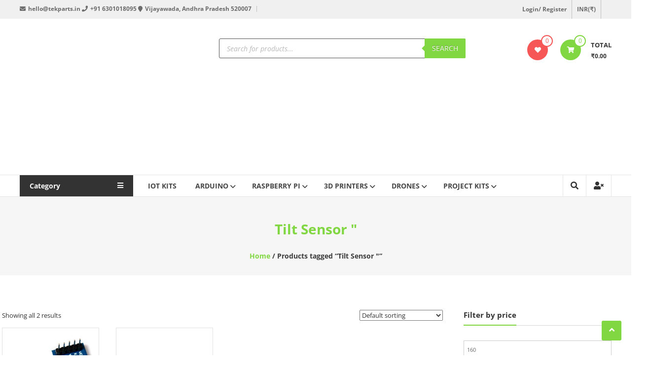

--- FILE ---
content_type: text/html; charset=UTF-8
request_url: https://www.tekparts.in/product-tag/tilt-sensor/
body_size: 23951
content:
<!DOCTYPE html><html lang="en-GB"><head><script data-no-optimize="1">var litespeed_docref=sessionStorage.getItem("litespeed_docref");litespeed_docref&&(Object.defineProperty(document,"referrer",{get:function(){return litespeed_docref}}),sessionStorage.removeItem("litespeed_docref"));</script>  <script type="litespeed/javascript" data-src="https://www.googletagmanager.com/gtag/js?id=G-QDPH15DCSF"></script> <script type="litespeed/javascript">window.dataLayer=window.dataLayer||[];function gtag(){dataLayer.push(arguments)}
gtag('js',new Date());gtag('config','G-QDPH15DCSF')</script> <meta charset="UTF-8"><meta http-equiv="X-UA-Compatible" content="IE=edge,chrome=1"><meta name="viewport" content="width=device-width, initial-scale=1"><link rel="profile" href="http://gmpg.org/xfn/11"><meta name='robots' content='index, follow, max-image-preview:large, max-snippet:-1, max-video-preview:-1' /><title>Tilt Sensor &quot; Archives | TEKPARTS</title><link rel="canonical" href="https://www.tekparts.in/product-tag/tilt-sensor/" /><meta property="og:locale" content="en_GB" /><meta property="og:type" content="article" /><meta property="og:title" content="Tilt Sensor &quot; Archives | TEKPARTS" /><meta property="og:url" content="https://www.tekparts.in/product-tag/tilt-sensor/" /><meta property="og:site_name" content="TEKPARTS" /><meta property="og:image" content="https://www.tekparts.in/wp-content/uploads/2019/11/248x60-tekparts-logo.png" /><meta property="og:image:width" content="248" /><meta property="og:image:height" content="60" /><meta property="og:image:type" content="image/png" /><meta name="twitter:card" content="summary_large_image" /><meta name="twitter:site" content="@RamsonTechLabs" /> <script type="application/ld+json" class="yoast-schema-graph">{"@context":"https://schema.org","@graph":[{"@type":"CollectionPage","@id":"https://www.tekparts.in/product-tag/tilt-sensor/","url":"https://www.tekparts.in/product-tag/tilt-sensor/","name":"Tilt Sensor \" Archives | TEKPARTS","isPartOf":{"@id":"https://www.tekparts.in/#website"},"primaryImageOfPage":{"@id":"https://www.tekparts.in/product-tag/tilt-sensor/#primaryimage"},"image":{"@id":"https://www.tekparts.in/product-tag/tilt-sensor/#primaryimage"},"thumbnailUrl":"https://www.tekparts.in/wp-content/uploads/2019/06/ACCELEROMETERADXL3352-1.jpg","breadcrumb":{"@id":"https://www.tekparts.in/product-tag/tilt-sensor/#breadcrumb"},"inLanguage":"en-GB"},{"@type":"ImageObject","inLanguage":"en-GB","@id":"https://www.tekparts.in/product-tag/tilt-sensor/#primaryimage","url":"https://www.tekparts.in/wp-content/uploads/2019/06/ACCELEROMETERADXL3352-1.jpg","contentUrl":"https://www.tekparts.in/wp-content/uploads/2019/06/ACCELEROMETERADXL3352-1.jpg","width":600,"height":600},{"@type":"BreadcrumbList","@id":"https://www.tekparts.in/product-tag/tilt-sensor/#breadcrumb","itemListElement":[{"@type":"ListItem","position":1,"name":"Home","item":"https://www.tekparts.in/"},{"@type":"ListItem","position":2,"name":"Collection","item":"https://www.tekparts.in/collection/"},{"@type":"ListItem","position":3,"name":"Tilt Sensor \""}]},{"@type":"WebSite","@id":"https://www.tekparts.in/#website","url":"https://www.tekparts.in/","name":"TEKPARTS","description":"Destination for all Tech Parts","publisher":{"@id":"https://www.tekparts.in/#organization"},"potentialAction":[{"@type":"SearchAction","target":{"@type":"EntryPoint","urlTemplate":"https://www.tekparts.in/?s={search_term_string}"},"query-input":{"@type":"PropertyValueSpecification","valueRequired":true,"valueName":"search_term_string"}}],"inLanguage":"en-GB"},{"@type":"Organization","@id":"https://www.tekparts.in/#organization","name":"TEKPARTS","url":"https://www.tekparts.in/","logo":{"@type":"ImageObject","inLanguage":"en-GB","@id":"https://www.tekparts.in/#/schema/logo/image/","url":"https://www.tekparts.in/wp-content/uploads/2019/11/cropped-HD-logo-tekparts.png","contentUrl":"https://www.tekparts.in/wp-content/uploads/2019/11/cropped-HD-logo-tekparts.png","width":1077,"height":300,"caption":"TEKPARTS"},"image":{"@id":"https://www.tekparts.in/#/schema/logo/image/"},"sameAs":["https://www.facebook.com/ramsontechlabsindia","https://x.com/RamsonTechLabs","https://www.instagram.com/ramsontechlabs/","https://www.youtube.com/channel/UCnJa0DPjBPcIS-mEjhZ9Rww"]}]}</script> <link rel='dns-prefetch' href='//fonts.googleapis.com' /><link rel='dns-prefetch' href='//www.googletagmanager.com' /><link rel="alternate" type="application/rss+xml" title="TEKPARTS &raquo; Feed" href="https://www.tekparts.in/feed/" /><link rel="alternate" type="application/rss+xml" title="TEKPARTS &raquo; Comments Feed" href="https://www.tekparts.in/comments/feed/" /><link rel="alternate" type="application/rss+xml" title="TEKPARTS &raquo; Tilt Sensor &quot; Tag Feed" href="https://www.tekparts.in/product-tag/tilt-sensor/feed/" /><link data-optimized="2" rel="stylesheet" href="https://www.tekparts.in/wp-content/litespeed/css/af8897f4e4c0556bce8da462fb802a3b.css?ver=e75db" /><script type="litespeed/javascript" data-src="https://www.tekparts.in/wp-includes/js/jquery/jquery.min.js?ver=3.7.1" id="jquery-core-js"></script> <link rel="https://api.w.org/" href="https://www.tekparts.in/wp-json/" /><link rel="alternate" title="JSON" type="application/json" href="https://www.tekparts.in/wp-json/wp/v2/product_tag/414" /><link rel="EditURI" type="application/rsd+xml" title="RSD" href="https://www.tekparts.in/xmlrpc.php?rsd" /><meta name="generator" content="WordPress 6.9" /><meta name="generator" content="Everest Forms 3.4.1" /><meta name="generator" content="WooCommerce 10.4.3" /><meta name="generator" content="Site Kit by Google 1.170.0" /><meta name="follow.[base64]" content="TAv3efX1azgLnTeEeh9x"/><link rel="preload" href="https://www.tekparts.in/wp-content/plugins/wordpress-popup/assets/hustle-ui/fonts/hustle-icons-font.woff2" as="font" type="font/woff2" crossorigin>
<noscript><style>.woocommerce-product-gallery{ opacity: 1 !important; }</style></noscript><meta name="generator" content="Elementor 3.34.2; features: e_font_icon_svg, additional_custom_breakpoints; settings: css_print_method-external, google_font-enabled, font_display-swap"><link rel="icon" href="https://www.tekparts.in/wp-content/uploads/2019/08/cropped-512_512-favicon-1-32x32.png" sizes="32x32" /><link rel="icon" href="https://www.tekparts.in/wp-content/uploads/2019/08/cropped-512_512-favicon-1-192x192.png" sizes="192x192" /><link rel="apple-touch-icon" href="https://www.tekparts.in/wp-content/uploads/2019/08/cropped-512_512-favicon-1-180x180.png" /><meta name="msapplication-TileImage" content="https://www.tekparts.in/wp-content/uploads/2019/08/cropped-512_512-favicon-1-270x270.png" /></head><body class="archive tax-product_tag term-tilt-sensor term-414 wp-custom-logo wp-embed-responsive wp-theme-estore wp-child-theme-estore-child theme-estore everest-forms-no-js sfsi_plus_actvite_theme_thin woocommerce woocommerce-page woocommerce-no-js ehf-template-estore ehf-stylesheet-estore-child yith-wcan-free yith-wcbm-theme-estore archive-grid elementor-default elementor-kit-3488"><div id="page" class="hfeed site">
<a class="skip-link screen-reader-text" href="#content">Skip to content</a><header id="masthead" class="site-header" role="banner"><div class="top-header-wrapper clearfix"><div class="tg-container"><div class="left-top-header"><div id="header-ticker" class="left-header-block">
<i class="fa fa-envelope"></i><span data-sheets-root="1">hello@tekparts.in</span>
<i class="fa fa-phone"></i>+91 6301018095
<i class="fa fa-map-marker"></i>Vijayawada, Andhra Pradesh 520007</div></div><div class="right-top-header"><div class="top-header-menu-wrapper"></div><div class="login-register-wrap right-header-block">
<a href="https://www.tekparts.in/my-account/"
title=""
class="user-icon">Login/ Register</div><div class="currency-wrap right-header-block">
<a href="#">INR(&#8377;)</a></div></div></div></div><div class="middle-header-wrapper clearfix"><div class="tg-container"><div class="logo-wrapper clearfix">
<a href="https://www.tekparts.in/" class="custom-logo-link" rel="home"><img width="248" height="60" data-src="https://www.tekparts.in/wp-content/uploads/2024/09/LOGO-1.png" class="custom-logo lazyload" alt="TEKPARTS" decoding="async" data-srcset="https://www.tekparts.in/wp-content/uploads/2024/09/LOGO-1.png 248w, https://www.tekparts.in/wp-content/uploads/2024/09/LOGO-1-64x15.png 64w" data-sizes="(max-width: 248px) 100vw, 248px" src="[data-uri]" style="--smush-placeholder-width: 248px; --smush-placeholder-aspect-ratio: 248/60;" /></a><div class="site-title-wrapper screen-reader-text"><h3 id="site-title">
<a href="https://www.tekparts.in/"
title="TEKPARTS"
rel="home">TEKPARTS</a></h3><p id="site-description">Destination for all Tech Parts</p></div></div><div class="wishlist-cart-wrapper clearfix"><div class="wishlist-wrapper">
<a class="quick-wishlist" href="https://www.tekparts.in/wishlist/" title="Wishlist">
<i class="fa fa-heart"></i>
<span class="wishlist-value">0</span>
</a></div><div class="cart-wrapper"><div class="estore-cart-views">
<a href="https://www.tekparts.in/cart/" class="wcmenucart-contents">
<i class="fa fa-shopping-cart"></i>
<span class="cart-value">0</span>
</a><div class="my-cart-wrap"><div class="my-cart">Total</div><div class="cart-total">&#8377;0.00</div></div></div><div class="widget woocommerce widget_shopping_cart"><h2 class="widgettitle">Basket</h2><div class="widget_shopping_cart_content"></div></div></div></div><aside id="header-sidebar" class="widget-area widget-large-advertise" role="complementary"><section id="dgwt_wcas_ajax_search-2" class="widget woocommerce dgwt-wcas-widget"><div  class="dgwt-wcas-search-wrapp dgwt-wcas-has-submit woocommerce dgwt-wcas-style-solaris js-dgwt-wcas-layout-classic dgwt-wcas-layout-classic js-dgwt-wcas-mobile-overlay-enabled"><form class="dgwt-wcas-search-form" role="search" action="https://www.tekparts.in/" method="get"><div class="dgwt-wcas-sf-wrapp">
<label class="screen-reader-text"
for="dgwt-wcas-search-input-1">
Products search			</label><input
id="dgwt-wcas-search-input-1"
type="search"
class="dgwt-wcas-search-input"
name="s"
value=""
placeholder="Search for products..."
autocomplete="off"
/><div class="dgwt-wcas-preloader"></div><div class="dgwt-wcas-voice-search"></div><button type="submit"
aria-label="Search"
class="dgwt-wcas-search-submit">Search</button>
<input type="hidden" name="post_type" value="product"/>
<input type="hidden" name="dgwt_wcas" value="1"/></div></form></div></section></aside></div></div><div class="bottom-header-wrapper clearfix"><div class="tg-container"><div class="category-menu"><div class="category-toggle">
Category<i class="fa fa-navicon"> </i></div><nav id="category-navigation" class="category-menu-wrapper hide" role="navigation"><div class="menu-category-container"><ul id="category-menu" class="menu"><li id="menu-item-827" class="menu-item menu-item-type-taxonomy menu-item-object-product_cat menu-item-827"><a href="https://www.tekparts.in/product-category/books/">BOOKS</a></li><li id="menu-item-825" class="menu-item menu-item-type-taxonomy menu-item-object-product_cat menu-item-has-children menu-item-825"><a href="https://www.tekparts.in/product-category/sensors/">SENSORS</a><ul class="sub-menu"><li id="menu-item-855" class="menu-item menu-item-type-taxonomy menu-item-object-product_cat menu-item-855"><a href="https://www.tekparts.in/product-category/sensors/current-voltage-sensors/">CURRENT &#038;VOLTAGE SENSORS</a></li><li id="menu-item-856" class="menu-item menu-item-type-taxonomy menu-item-object-product_cat menu-item-856"><a href="https://www.tekparts.in/product-category/sensors/gyro-sensors/">GYRO SENSORS</a></li><li id="menu-item-857" class="menu-item menu-item-type-taxonomy menu-item-object-product_cat menu-item-857"><a href="https://www.tekparts.in/product-category/sensors/accelerometer-sensors/">ACCELEROMETER SENSORS</a></li><li id="menu-item-858" class="menu-item menu-item-type-taxonomy menu-item-object-product_cat menu-item-858"><a href="https://www.tekparts.in/product-category/sensors/fingerprint-sensors/">FINGERPRINT SENSORS</a></li><li id="menu-item-859" class="menu-item menu-item-type-taxonomy menu-item-object-product_cat menu-item-859"><a href="https://www.tekparts.in/product-category/sensors/gas-smoke-sensors/">GAS &#038; SMOKE SENSORS</a></li><li id="menu-item-860" class="menu-item menu-item-type-taxonomy menu-item-object-product_cat menu-item-860"><a href="https://www.tekparts.in/product-category/sensors/ir-sensors/">IR SENSORS</a></li><li id="menu-item-861" class="menu-item menu-item-type-taxonomy menu-item-object-product_cat menu-item-861"><a href="https://www.tekparts.in/product-category/sensors/pir-sensors/">PIR SENSORS</a></li><li id="menu-item-862" class="menu-item menu-item-type-taxonomy menu-item-object-product_cat menu-item-862"><a href="https://www.tekparts.in/product-category/sensors/temperature-sensors/">TEMPERATURE SENSORS</a></li><li id="menu-item-863" class="menu-item menu-item-type-taxonomy menu-item-object-product_cat menu-item-863"><a href="https://www.tekparts.in/product-category/sensors/alcohol-sensors/">ALCOHOL SENSORS</a></li><li id="menu-item-864" class="menu-item menu-item-type-taxonomy menu-item-object-product_cat menu-item-864"><a href="https://www.tekparts.in/product-category/sensors/humidity-sensors/">HUMIDITY SENSORS</a></li><li id="menu-item-865" class="menu-item menu-item-type-taxonomy menu-item-object-product_cat menu-item-865"><a href="https://www.tekparts.in/product-category/sensors/rain-sensors/">RAIN SENSORS</a></li><li id="menu-item-866" class="menu-item menu-item-type-taxonomy menu-item-object-product_cat menu-item-866"><a href="https://www.tekparts.in/product-category/sensors/moisture-sensors/">MOISTURE SENSORS</a></li><li id="menu-item-867" class="menu-item menu-item-type-taxonomy menu-item-object-product_cat menu-item-867"><a href="https://www.tekparts.in/product-category/sensors/ultrasonic-sensors/">ULTRASONIC SENSORS</a></li><li id="menu-item-868" class="menu-item menu-item-type-taxonomy menu-item-object-product_cat menu-item-868"><a href="https://www.tekparts.in/product-category/sensors/light-sensors/">LIGHT SENSORS</a></li><li id="menu-item-869" class="menu-item menu-item-type-taxonomy menu-item-object-product_cat menu-item-869"><a href="https://www.tekparts.in/product-category/sensors/vibration-sensors/">VIBRATION SENSORS</a></li><li id="menu-item-870" class="menu-item menu-item-type-taxonomy menu-item-object-product_cat menu-item-870"><a href="https://www.tekparts.in/product-category/sensors/flex-sensors/">FLEX SENSORS</a></li><li id="menu-item-871" class="menu-item menu-item-type-taxonomy menu-item-object-product_cat menu-item-871"><a href="https://www.tekparts.in/product-category/sensors/heart-beat-sensors/">HEART BEAT SENSORS</a></li></ul></li><li id="menu-item-824" class="menu-item menu-item-type-taxonomy menu-item-object-product_cat menu-item-has-children menu-item-824"><a href="https://www.tekparts.in/product-category/motors/">MOTORS</a><ul class="sub-menu"><li id="menu-item-873" class="menu-item menu-item-type-taxonomy menu-item-object-product_cat menu-item-873"><a href="https://www.tekparts.in/product-category/motors/stepper-motors/">STEPPER MOTORS</a></li><li id="menu-item-872" class="menu-item menu-item-type-taxonomy menu-item-object-product_cat menu-item-872"><a href="https://www.tekparts.in/product-category/motors/servo-motors/">SERVO MOTORS</a></li><li id="menu-item-875" class="menu-item menu-item-type-taxonomy menu-item-object-product_cat menu-item-875"><a href="https://www.tekparts.in/product-category/motors/dc-motors/">DC MOTORS</a></li><li id="menu-item-874" class="menu-item menu-item-type-taxonomy menu-item-object-product_cat menu-item-874"><a href="https://www.tekparts.in/product-category/motors/brushless-motors/">BRUSHLESS MOTORS</a></li><li id="menu-item-877" class="menu-item menu-item-type-taxonomy menu-item-object-product_cat menu-item-877"><a href="https://www.tekparts.in/product-category/motors/geared-motors/">GEARED MOTORS</a></li><li id="menu-item-876" class="menu-item menu-item-type-taxonomy menu-item-object-product_cat menu-item-876"><a href="https://www.tekparts.in/product-category/motors/high-torque-motors/">HIGH TORQUE MOTORS</a></li><li id="menu-item-878" class="menu-item menu-item-type-taxonomy menu-item-object-product_cat menu-item-878"><a href="https://www.tekparts.in/product-category/motors/bo-motors/">BO MOTORS</a></li></ul></li><li id="menu-item-828" class="menu-item menu-item-type-taxonomy menu-item-object-product_cat menu-item-has-children menu-item-828"><a href="https://www.tekparts.in/product-category/wireless/">WIRELESS</a><ul class="sub-menu"><li id="menu-item-879" class="menu-item menu-item-type-taxonomy menu-item-object-product_cat menu-item-879"><a href="https://www.tekparts.in/product-category/wireless/gsm-modules/">GSM MODULES</a></li><li id="menu-item-880" class="menu-item menu-item-type-taxonomy menu-item-object-product_cat menu-item-880"><a href="https://www.tekparts.in/product-category/wireless/gprs-modules/">GPRS MODULES</a></li><li id="menu-item-881" class="menu-item menu-item-type-taxonomy menu-item-object-product_cat menu-item-881"><a href="https://www.tekparts.in/product-category/wireless/rfid-modules/">RFID MODULES</a></li><li id="menu-item-935" class="menu-item menu-item-type-taxonomy menu-item-object-product_cat menu-item-935"><a href="https://www.tekparts.in/product-category/wireless/bluetooth/">BLUETOOTH</a></li><li id="menu-item-882" class="menu-item menu-item-type-taxonomy menu-item-object-product_cat menu-item-882"><a href="https://www.tekparts.in/product-category/wireless/wifi/">WIFI</a></li><li id="menu-item-936" class="menu-item menu-item-type-taxonomy menu-item-object-product_cat menu-item-936"><a href="https://www.tekparts.in/product-category/wireless/rf-wireless/">RF WIRELESS</a></li><li id="menu-item-937" class="menu-item menu-item-type-taxonomy menu-item-object-product_cat menu-item-937"><a href="https://www.tekparts.in/product-category/wireless/zigbee/">ZIGBEE</a></li></ul></li><li id="menu-item-829" class="menu-item menu-item-type-taxonomy menu-item-object-product_cat menu-item-has-children menu-item-829"><a href="https://www.tekparts.in/product-category/robotic-accessories/">ROBOTIC ACCESSORIES</a><ul class="sub-menu"><li id="menu-item-939" class="menu-item menu-item-type-taxonomy menu-item-object-product_cat menu-item-939"><a href="https://www.tekparts.in/product-category/robotic-accessories/plateforms-chassis/">PLATEFORMS (CHASSIS)</a></li><li id="menu-item-940" class="menu-item menu-item-type-taxonomy menu-item-object-product_cat menu-item-940"><a href="https://www.tekparts.in/product-category/robotic-accessories/clamps/">CLAMPS</a></li><li id="menu-item-941" class="menu-item menu-item-type-taxonomy menu-item-object-product_cat menu-item-941"><a href="https://www.tekparts.in/product-category/robotic-accessories/gears/">GEARS</a></li><li id="menu-item-942" class="menu-item menu-item-type-taxonomy menu-item-object-product_cat menu-item-942"><a href="https://www.tekparts.in/product-category/robotic-accessories/tyres-and-wheels/">TYRES AND WHEELS</a></li><li id="menu-item-943" class="menu-item menu-item-type-taxonomy menu-item-object-product_cat menu-item-943"><a href="https://www.tekparts.in/product-category/robotic-accessories/track-belts/">TRACK BELTS</a></li><li id="menu-item-944" class="menu-item menu-item-type-taxonomy menu-item-object-product_cat menu-item-944"><a href="https://www.tekparts.in/product-category/robotic-accessories/studs-spacers/">STUDS &#038; SPACERS</a></li><li id="menu-item-945" class="menu-item menu-item-type-taxonomy menu-item-object-product_cat menu-item-945"><a href="https://www.tekparts.in/product-category/robotic-accessories/gripppers/">GRIPPPERS</a></li><li id="menu-item-946" class="menu-item menu-item-type-taxonomy menu-item-object-product_cat menu-item-946"><a href="https://www.tekparts.in/product-category/robotic-accessories/propellers/">PROPELLERS</a></li><li id="menu-item-947" class="menu-item menu-item-type-taxonomy menu-item-object-product_cat menu-item-947"><a href="https://www.tekparts.in/product-category/robotic-accessories/remote-boxs/">REMOTE BOXS</a></li><li id="menu-item-948" class="menu-item menu-item-type-taxonomy menu-item-object-product_cat menu-item-948"><a href="https://www.tekparts.in/product-category/robotic-accessories/remote-controls/">REMOTE CONTROLS</a></li><li id="menu-item-949" class="menu-item menu-item-type-taxonomy menu-item-object-product_cat menu-item-949"><a href="https://www.tekparts.in/product-category/robotic-accessories/robotic-switches/">ROBOTIC SWITCHES</a></li></ul></li><li id="menu-item-830" class="menu-item menu-item-type-taxonomy menu-item-object-product_cat menu-item-has-children menu-item-830"><a href="https://www.tekparts.in/product-category/electronic-components/">ELECTRONIC COMPONENTS</a><ul class="sub-menu"><li id="menu-item-951" class="menu-item menu-item-type-taxonomy menu-item-object-product_cat menu-item-951"><a href="https://www.tekparts.in/product-category/electronic-components/connectors-cables/">CONNECTORS &#038; CABLES</a></li><li id="menu-item-952" class="menu-item menu-item-type-taxonomy menu-item-object-product_cat menu-item-952"><a href="https://www.tekparts.in/product-category/electronic-components/capacitors/">CAPACITORS</a></li><li id="menu-item-953" class="menu-item menu-item-type-taxonomy menu-item-object-product_cat menu-item-953"><a href="https://www.tekparts.in/product-category/electronic-components/crystal-oscillators/">CRYSTAL OSCILLATORS</a></li><li id="menu-item-954" class="menu-item menu-item-type-taxonomy menu-item-object-product_cat menu-item-954"><a href="https://www.tekparts.in/product-category/electronic-components/mosfet-igbt-73/">MOSFET &#038; IGBT 73</a></li><li id="menu-item-955" class="menu-item menu-item-type-taxonomy menu-item-object-product_cat menu-item-955"><a href="https://www.tekparts.in/product-category/electronic-components/diodes-transistors/">DIODES &#038; TRANSISTORS</a></li><li id="menu-item-956" class="menu-item menu-item-type-taxonomy menu-item-object-product_cat menu-item-956"><a href="https://www.tekparts.in/product-category/electronic-components/fuses/">FUSES</a></li><li id="menu-item-957" class="menu-item menu-item-type-taxonomy menu-item-object-product_cat menu-item-957"><a href="https://www.tekparts.in/product-category/electronic-components/inductors/">INDUCTORS</a></li><li id="menu-item-958" class="menu-item menu-item-type-taxonomy menu-item-object-product_cat menu-item-958"><a href="https://www.tekparts.in/product-category/electronic-components/ic-base-sockets/">IC BASE &#038;SOCKETS</a></li><li id="menu-item-959" class="menu-item menu-item-type-taxonomy menu-item-object-product_cat menu-item-959"><a href="https://www.tekparts.in/product-category/electronic-components/microphones-and-speakers-78/">MICROPHONES AND SPEAKERS 78</a></li><li id="menu-item-960" class="menu-item menu-item-type-taxonomy menu-item-object-product_cat menu-item-960"><a href="https://www.tekparts.in/product-category/electronic-components/relay/">RELAY</a></li><li id="menu-item-961" class="menu-item menu-item-type-taxonomy menu-item-object-product_cat menu-item-961"><a href="https://www.tekparts.in/product-category/electronic-components/resistances-resistors/">RESISTANCES /RESISTORS</a></li><li id="menu-item-962" class="menu-item menu-item-type-taxonomy menu-item-object-product_cat menu-item-962"><a href="https://www.tekparts.in/product-category/electronic-components/switches-keypads/">SWITCHES &#038; KEYPADS</a></li><li id="menu-item-963" class="menu-item menu-item-type-taxonomy menu-item-object-product_cat menu-item-963"><a href="https://www.tekparts.in/product-category/electronic-components/transformers/">TRANSFORMERS</a></li><li id="menu-item-964" class="menu-item menu-item-type-taxonomy menu-item-object-product_cat menu-item-964"><a href="https://www.tekparts.in/product-category/electronic-components/voltage-regulators/">VOLTAGE REGULATORS</a></li><li id="menu-item-965" class="menu-item menu-item-type-taxonomy menu-item-object-product_cat menu-item-965"><a href="https://www.tekparts.in/product-category/electronic-components/opto-couplers-optoisolators/">OPTO COUPLERS &#038; OPTOISOLATORS</a></li></ul></li><li id="menu-item-831" class="menu-item menu-item-type-taxonomy menu-item-object-product_cat menu-item-has-children menu-item-831"><a href="https://www.tekparts.in/product-category/integrated-circuitsics/">INTEGRATED CIRCUITS(IC&#8217;S)</a><ul class="sub-menu"><li id="menu-item-967" class="menu-item menu-item-type-taxonomy menu-item-object-product_cat menu-item-967"><a href="https://www.tekparts.in/product-category/integrated-circuitsics/microcontrollers/">MICROCONTROLLERS</a></li><li id="menu-item-968" class="menu-item menu-item-type-taxonomy menu-item-object-product_cat menu-item-968"><a href="https://www.tekparts.in/product-category/integrated-circuitsics/4000-series-ics/">4000 SERIES IC&#8217;S</a></li><li id="menu-item-969" class="menu-item menu-item-type-taxonomy menu-item-object-product_cat menu-item-969"><a href="https://www.tekparts.in/product-category/integrated-circuitsics/7400-series-ics/">7400 SERIES IC&#8217;S</a></li><li id="menu-item-970" class="menu-item menu-item-type-taxonomy menu-item-object-product_cat menu-item-970"><a href="https://www.tekparts.in/product-category/integrated-circuitsics/adc-dac/">ADC &#038; DAC</a></li><li id="menu-item-971" class="menu-item menu-item-type-taxonomy menu-item-object-product_cat menu-item-971"><a href="https://www.tekparts.in/product-category/integrated-circuitsics/audio-ics/">AUDIO IC&#8217;S</a></li><li id="menu-item-972" class="menu-item menu-item-type-taxonomy menu-item-object-product_cat menu-item-972"><a href="https://www.tekparts.in/product-category/integrated-circuitsics/communication-ics/">COMMUNICATION IC&#8217;S</a></li><li id="menu-item-973" class="menu-item menu-item-type-taxonomy menu-item-object-product_cat menu-item-973"><a href="https://www.tekparts.in/product-category/integrated-circuitsics/memory-ics/">MEMORY IC&#8217;S</a></li><li id="menu-item-974" class="menu-item menu-item-type-taxonomy menu-item-object-product_cat menu-item-974"><a href="https://www.tekparts.in/product-category/integrated-circuitsics/motor-driver-ics/">MOTOR DRIVER IC&#8217;S</a></li><li id="menu-item-975" class="menu-item menu-item-type-taxonomy menu-item-object-product_cat menu-item-975"><a href="https://www.tekparts.in/product-category/integrated-circuitsics/misc-digital-ics/">MISC DIGITAL IC&#8217;S</a></li><li id="menu-item-976" class="menu-item menu-item-type-taxonomy menu-item-object-product_cat menu-item-976"><a href="https://www.tekparts.in/product-category/integrated-circuitsics/misc-analog-ics/">MISC ANALOG IC&#8217;s</a></li><li id="menu-item-977" class="menu-item menu-item-type-taxonomy menu-item-object-product_cat menu-item-977"><a href="https://www.tekparts.in/product-category/integrated-circuitsics/opamps/">OPAMPS</a></li></ul></li><li id="menu-item-832" class="menu-item menu-item-type-taxonomy menu-item-object-product_cat menu-item-has-children menu-item-832"><a href="https://www.tekparts.in/product-category/controller-boards/">CONTROLLER BOARDS</a><ul class="sub-menu"><li id="menu-item-979" class="menu-item menu-item-type-taxonomy menu-item-object-product_cat menu-item-979"><a href="https://www.tekparts.in/product-category/controller-boards/avr-microcontroller-boards/">AVR MICROCONTROLLER BOARDS</a></li><li id="menu-item-980" class="menu-item menu-item-type-taxonomy menu-item-object-product_cat menu-item-980"><a href="https://www.tekparts.in/product-category/controller-boards/8051-microcontroller-boards/">8051 MICROCONTROLLER BOARDS</a></li><li id="menu-item-981" class="menu-item menu-item-type-taxonomy menu-item-object-product_cat menu-item-981"><a href="https://www.tekparts.in/product-category/controller-boards/arm-boards/">ARM BOARDS</a></li><li id="menu-item-982" class="menu-item menu-item-type-taxonomy menu-item-object-product_cat menu-item-982"><a href="https://www.tekparts.in/product-category/controller-boards/pic-development-boards/">PIC DEVELOPMENT BOARDS</a></li><li id="menu-item-983" class="menu-item menu-item-type-taxonomy menu-item-object-product_cat menu-item-983"><a href="https://www.tekparts.in/product-category/controller-boards/others/">OTHERS</a></li></ul></li><li id="menu-item-833" class="menu-item menu-item-type-taxonomy menu-item-object-product_cat menu-item-has-children menu-item-833"><a href="https://www.tekparts.in/product-category/lcdled-displays/">LCD,LED &#038; DISPLAYS</a><ul class="sub-menu"><li id="menu-item-984" class="menu-item menu-item-type-taxonomy menu-item-object-product_cat menu-item-984"><a href="https://www.tekparts.in/product-category/lcdled-displays/lcds/">LCD&#8217;S</a></li><li id="menu-item-985" class="menu-item menu-item-type-taxonomy menu-item-object-product_cat menu-item-985"><a href="https://www.tekparts.in/product-category/lcdled-displays/leds/">LED&#8217;S</a></li><li id="menu-item-986" class="menu-item menu-item-type-taxonomy menu-item-object-product_cat menu-item-986"><a href="https://www.tekparts.in/product-category/lcdled-displays/seven-segment-displays/">SEVEN SEGMENT DISPLAYS</a></li><li id="menu-item-987" class="menu-item menu-item-type-taxonomy menu-item-object-product_cat menu-item-987"><a href="https://www.tekparts.in/product-category/lcdled-displays/led-matrix/">LED MATRIX</a></li></ul></li><li id="menu-item-834" class="menu-item menu-item-type-taxonomy menu-item-object-product_cat menu-item-has-children menu-item-834"><a href="https://www.tekparts.in/product-category/modules/">MODULES</a><ul class="sub-menu"><li id="menu-item-988" class="menu-item menu-item-type-taxonomy menu-item-object-product_cat menu-item-988"><a href="https://www.tekparts.in/product-category/modules/motor-driver-modules/">MOTOR DRIVER MODULES</a></li><li id="menu-item-989" class="menu-item menu-item-type-taxonomy menu-item-object-product_cat menu-item-989"><a href="https://www.tekparts.in/product-category/modules/wireless-modules/">WIRELESS MODULES</a></li><li id="menu-item-990" class="menu-item menu-item-type-taxonomy menu-item-object-product_cat menu-item-990"><a href="https://www.tekparts.in/product-category/modules/sensor-modules/">SENSOR MODULES</a></li><li id="menu-item-991" class="menu-item menu-item-type-taxonomy menu-item-object-product_cat menu-item-991"><a href="https://www.tekparts.in/product-category/modules/relay-modules/">RELAY MODULES</a></li><li id="menu-item-992" class="menu-item menu-item-type-taxonomy menu-item-object-product_cat menu-item-992"><a href="https://www.tekparts.in/product-category/modules/audio-sound-voice-modules/">AUDIO ,SOUND&#038;VOICE MODULES</a></li><li id="menu-item-993" class="menu-item menu-item-type-taxonomy menu-item-object-product_cat menu-item-993"><a href="https://www.tekparts.in/product-category/modules/adc-dac-modules/">ADC &#038; DAC MODULES</a></li><li id="menu-item-994" class="menu-item menu-item-type-taxonomy menu-item-object-product_cat menu-item-994"><a href="https://www.tekparts.in/product-category/modules/communication-modules/">COMMUNICATION MODULES</a></li></ul></li><li id="menu-item-835" class="menu-item menu-item-type-taxonomy menu-item-object-product_cat menu-item-has-children menu-item-835"><a href="https://www.tekparts.in/product-category/batteries-power-adapters/">BATTERIES &#038; POWER ADAPTERS</a><ul class="sub-menu"><li id="menu-item-995" class="menu-item menu-item-type-taxonomy menu-item-object-product_cat menu-item-995"><a href="https://www.tekparts.in/product-category/batteries-power-adapters/9-volt-batteries/">9 VOLT BATTERIES</a></li><li id="menu-item-997" class="menu-item menu-item-type-taxonomy menu-item-object-product_cat menu-item-997"><a href="https://www.tekparts.in/product-category/batteries-power-adapters/battery-holders-and-connectors/">BATTERY HOLDERS AND CONNECTORS</a></li><li id="menu-item-996" class="menu-item menu-item-type-taxonomy menu-item-object-product_cat menu-item-996"><a href="https://www.tekparts.in/product-category/batteries-power-adapters/battery-chargers-adapters-eliminators/">BATTERY CHARGERS/ADAPTERS/ELIMINATORS</a></li><li id="menu-item-998" class="menu-item menu-item-type-taxonomy menu-item-object-product_cat menu-item-998"><a href="https://www.tekparts.in/product-category/batteries-power-adapters/lipo-batterys/">LIPO BATTERYS</a></li><li id="menu-item-999" class="menu-item menu-item-type-taxonomy menu-item-object-product_cat menu-item-999"><a href="https://www.tekparts.in/product-category/batteries-power-adapters/pencil-cells/">PENCIL CELLS</a></li><li id="menu-item-1000" class="menu-item menu-item-type-taxonomy menu-item-object-product_cat menu-item-1000"><a href="https://www.tekparts.in/product-category/batteries-power-adapters/rechargeable-lead-acid-batteries/">RECHARGEABLE LEAD ACID BATTERIES</a></li><li id="menu-item-1001" class="menu-item menu-item-type-taxonomy menu-item-object-product_cat menu-item-1001"><a href="https://www.tekparts.in/product-category/batteries-power-adapters/rechargeable-lithium-ion-batteries/">RECHARGEABLE LITHIUM ION BATTERIES</a></li><li id="menu-item-1002" class="menu-item menu-item-type-taxonomy menu-item-object-product_cat menu-item-1002"><a href="https://www.tekparts.in/product-category/batteries-power-adapters/solar-cells-solar-panels/">SOLAR CELLS/SOLAR PANELS</a></li></ul></li><li id="menu-item-836" class="menu-item menu-item-type-taxonomy menu-item-object-product_cat menu-item-has-children menu-item-836"><a href="https://www.tekparts.in/product-category/tools-accessories/">TOOLS &#038; ACCESSORIES</a><ul class="sub-menu"><li id="menu-item-1003" class="menu-item menu-item-type-taxonomy menu-item-object-product_cat menu-item-1003"><a href="https://www.tekparts.in/product-category/tools-accessories/bread-boards/">BREAD BOARDS</a></li><li id="menu-item-1004" class="menu-item menu-item-type-taxonomy menu-item-object-product_cat menu-item-1004"><a href="https://www.tekparts.in/product-category/tools-accessories/copper-clad-pcb/">COPPER CLAD PCB</a></li><li id="menu-item-1005" class="menu-item menu-item-type-taxonomy menu-item-object-product_cat menu-item-1005"><a href="https://www.tekparts.in/product-category/tools-accessories/general-purpose-zero-pcb/">GENERAL PURPOSE ZERO PCB</a></li><li id="menu-item-1006" class="menu-item menu-item-type-taxonomy menu-item-object-product_cat menu-item-1006"><a href="https://www.tekparts.in/product-category/tools-accessories/glue-gun/">GLUE GUN</a></li><li id="menu-item-1007" class="menu-item menu-item-type-taxonomy menu-item-object-product_cat menu-item-1007"><a href="https://www.tekparts.in/product-category/tools-accessories/meters-and-testers/">METERS AND TESTERS</a></li><li id="menu-item-1008" class="menu-item menu-item-type-taxonomy menu-item-object-product_cat menu-item-1008"><a href="https://www.tekparts.in/product-category/tools-accessories/nut-bolts-screws-and-washers/">NUT BOLTS, SCREWS AND WASHERS</a></li><li id="menu-item-1009" class="menu-item menu-item-type-taxonomy menu-item-object-product_cat menu-item-1009"><a href="https://www.tekparts.in/product-category/tools-accessories/pcb-drill-machines/">PCB DRILL MACHINES</a></li><li id="menu-item-1010" class="menu-item menu-item-type-taxonomy menu-item-object-product_cat menu-item-1010"><a href="https://www.tekparts.in/product-category/tools-accessories/screw-drivers-pliers-and-nippers/">SCREW DRIVERS, PLIERS AND NIPPERS</a></li><li id="menu-item-1011" class="menu-item menu-item-type-taxonomy menu-item-object-product_cat menu-item-1011"><a href="https://www.tekparts.in/product-category/tools-accessories/soldering-accessories/">SOLDERING ACCESSORIES</a></li><li id="menu-item-1012" class="menu-item menu-item-type-taxonomy menu-item-object-product_cat menu-item-1012"><a href="https://www.tekparts.in/product-category/tools-accessories/all-in-one-tool-kits/">ALL IN ONE TOOL KITS</a></li></ul></li><li id="menu-item-826" class="menu-item menu-item-type-taxonomy menu-item-object-product_cat menu-item-826"><a href="https://www.tekparts.in/product-category/miscellaneous/">MISCELLANEOUS</a></li></ul></div></nav></div><div class="search-user-wrapper clearfix"><div class="search-wrapper search-user-block"><div class="search-icon">
<i class="fa fa-search"> </i></div><div class="header-search-box"><form role="search" method="get" class="estore-wc-product-search" action="https://www.tekparts.in/">
<label class="screen-reader-text" for="woocommerce-product-search-field-0">Search for:</label>
<input type="search" id="woocommerce-product-search-field-0" class="search-field" placeholder="Search products…" value="" name="s">
<button type="submit" value="Search" class="searchsubmit"><i class="fa fa-search"></i></button>
<input type="hidden" name="post_type" value="product"></form></div></div><div class="user-wrapper search-user-block">
<a href="https://www.tekparts.in/my-account/"
title="" class="user-icon"><i
class="fa fa-user-times"></i></a></div></div><nav id="site-navigation" class="main-navigation" role="navigation"><div class="toggle-wrap"><span class="toggle"><i class="fa fa-reorder"> </i></span></div><div class="menu-main-menu-container"><ul id="primary-menu" class="menu"><li id="menu-item-2965" class="menu-item menu-item-type-taxonomy menu-item-object-product_cat menu-item-2965"><a href="https://www.tekparts.in/product-category/iot-kits/">IOT KITS</a></li><li id="menu-item-819" class="menu-item menu-item-type-taxonomy menu-item-object-product_cat menu-item-has-children menu-item-819"><a href="https://www.tekparts.in/product-category/arduino/">ARDUINO</a><ul class="sub-menu"><li id="menu-item-838" class="menu-item menu-item-type-taxonomy menu-item-object-product_cat menu-item-838"><a href="https://www.tekparts.in/product-category/arduino/arduino-boards/">ARDUINO BOARDS</a></li><li id="menu-item-839" class="menu-item menu-item-type-taxonomy menu-item-object-product_cat menu-item-839"><a href="https://www.tekparts.in/product-category/arduino/arduino-shields/">ARDUINO SHIELDS</a></li><li id="menu-item-840" class="menu-item menu-item-type-taxonomy menu-item-object-product_cat menu-item-840"><a href="https://www.tekparts.in/product-category/arduino/arduino-accessories/">ARDUINO ACCESSORIES</a></li></ul></li><li id="menu-item-820" class="menu-item menu-item-type-taxonomy menu-item-object-product_cat menu-item-has-children menu-item-820"><a href="https://www.tekparts.in/product-category/best-raspberry-pi/">RASPBERRY PI</a><ul class="sub-menu"><li id="menu-item-841" class="menu-item menu-item-type-taxonomy menu-item-object-product_cat menu-item-841"><a href="https://www.tekparts.in/product-category/best-raspberry-pi/best-raspberry-pi-boards/">RASPBERRY PI BOARDS</a></li><li id="menu-item-842" class="menu-item menu-item-type-taxonomy menu-item-object-product_cat menu-item-842"><a href="https://www.tekparts.in/product-category/best-raspberry-pi/best-raspberry-pi-accessories/">RASPBERRY PI ACCESSORIES</a></li></ul></li><li id="menu-item-822" class="menu-item menu-item-type-taxonomy menu-item-object-product_cat menu-item-has-children menu-item-822"><a href="https://www.tekparts.in/product-category/3d-printers/">3D PRINTERS</a><ul class="sub-menu"><li id="menu-item-843" class="menu-item menu-item-type-taxonomy menu-item-object-product_cat menu-item-843"><a href="https://www.tekparts.in/product-category/3d-printers/3d-printer/">3D PRINTER</a></li><li id="menu-item-844" class="menu-item menu-item-type-taxonomy menu-item-object-product_cat menu-item-844"><a href="https://www.tekparts.in/product-category/3d-printers/printer-accessories/">PRINTER ACCESSORIES</a></li></ul></li><li id="menu-item-821" class="menu-item menu-item-type-taxonomy menu-item-object-product_cat menu-item-has-children menu-item-821"><a href="https://www.tekparts.in/product-category/drones/">DRONES</a><ul class="sub-menu"><li id="menu-item-845" class="menu-item menu-item-type-taxonomy menu-item-object-product_cat menu-item-845"><a href="https://www.tekparts.in/product-category/drones/quadcopter-kits/">QUADCOPTER KITS</a></li><li id="menu-item-846" class="menu-item menu-item-type-taxonomy menu-item-object-product_cat menu-item-846"><a href="https://www.tekparts.in/product-category/drones/quadcopter-accessories/">QUADCOPTER ACCESSORIES</a></li></ul></li><li id="menu-item-823" class="menu-item menu-item-type-taxonomy menu-item-object-product_cat menu-item-has-children menu-item-823"><a href="https://www.tekparts.in/product-category/project-kits/">PROJECT KITS</a><ul class="sub-menu"><li id="menu-item-847" class="menu-item menu-item-type-taxonomy menu-item-object-product_cat menu-item-847"><a href="https://www.tekparts.in/product-category/project-kits/diy-kits-for-school/">DIY KITS FOR SCHOOL</a></li><li id="menu-item-848" class="menu-item menu-item-type-taxonomy menu-item-object-product_cat menu-item-848"><a href="https://www.tekparts.in/product-category/project-kits/diy-kits-for-college/">DIY KITS FOR COLLEGE</a></li><li id="menu-item-849" class="menu-item menu-item-type-taxonomy menu-item-object-product_cat menu-item-849"><a href="https://www.tekparts.in/product-category/project-kits/robotic-kits-for-all/">ROBOTIC KITS FOR ALL</a></li><li id="menu-item-850" class="menu-item menu-item-type-taxonomy menu-item-object-product_cat menu-item-850"><a href="https://www.tekparts.in/product-category/project-kits/best-diploma-projects/">DIPLOMA PROJECTS</a></li><li id="menu-item-851" class="menu-item menu-item-type-taxonomy menu-item-object-product_cat menu-item-has-children menu-item-851"><a href="https://www.tekparts.in/product-category/project-kits/engineering-projects/">ENGINEERING PROJECTS</a><ul class="sub-menu"><li id="menu-item-852" class="menu-item menu-item-type-taxonomy menu-item-object-product_cat menu-item-852"><a href="https://www.tekparts.in/product-category/project-kits/engineering-projects/mini-projects/">MINI PROJECTS</a></li><li id="menu-item-853" class="menu-item menu-item-type-taxonomy menu-item-object-product_cat menu-item-853"><a href="https://www.tekparts.in/product-category/project-kits/engineering-projects/major-projects/">MAJOR PROJECTS</a></li></ul></li></ul></li></ul></div></nav></div></div></header><div id="content" class="site-content"><div class="page-header clearfix"><div class="tg-container"><h1 class="entry-title">Tilt Sensor "</h1><h3 class="entry-sub-title"><nav class="woocommerce-breadcrumb" aria-label="Breadcrumb"><a href="https://www.tekparts.in">Home</a>&nbsp;&#47;&nbsp;Products tagged &ldquo;Tilt Sensor &quot;&rdquo;</nav></h3></div></div><main id="main" class="clearfix right_sidebar"><div class="tg-container"><div id="primary"><div class="woocommerce-notices-wrapper"></div><p class="woocommerce-result-count" role="alert" aria-relevant="all" >
Showing all 2 results</p><form class="woocommerce-ordering" method="get">
<select
name="orderby"
class="orderby"
aria-label="Shop order"
><option value="menu_order"  selected='selected'>Default sorting</option><option value="popularity" >Sort by popularity</option><option value="rating" >Sort by average rating</option><option value="date" >Sort by latest</option><option value="price" >Sort by price: low to high</option><option value="price-desc" >Sort by price: high to low</option>
</select>
<input type="hidden" name="paged" value="1" /></form><ul class="products columns-4"><li class="product type-product post-1263 status-publish first instock product_cat-accelerometer-sensors product_cat-modules product_cat-sensor-modules product_cat-sensors product_tag-3-axis-accelerator product_tag-accelerator product_tag-adxl345 product_tag-analog product_tag-analog-accelerator product_tag-imu product_tag-inertial-measurement-unit product_tag-robotic-sensors product_tag-tilt-sensor has-post-thumbnail taxable shipping-taxable purchasable product-type-simple">
<a href="https://www.tekparts.in/product/accelerometer-adxl335/" class="woocommerce-LoopProduct-link woocommerce-loop-product__link"><figure class="products-img">
<a href="https://www.tekparts.in/product/accelerometer-adxl335/" alt="ACCELEROMETER &#8211; ADXL335"><img data-lazyloaded="1" src="[data-uri]" fetchpriority="high" width="300" height="300" data-src="https://www.tekparts.in/wp-content/uploads/2019/06/ACCELEROMETERADXL3352-1-300x300.jpg" class="attachment-woocommerce_thumbnail size-woocommerce_thumbnail" alt="ACCELEROMETER - ADXL335" decoding="async" data-srcset="https://www.tekparts.in/wp-content/uploads/2019/06/ACCELEROMETERADXL3352-1-300x300.jpg 300w, https://www.tekparts.in/wp-content/uploads/2019/06/ACCELEROMETERADXL3352-1-150x150.jpg 150w, https://www.tekparts.in/wp-content/uploads/2019/06/ACCELEROMETERADXL3352-1-75x75.jpg 75w, https://www.tekparts.in/wp-content/uploads/2019/06/ACCELEROMETERADXL3352-1-444x444.jpg 444w, https://www.tekparts.in/wp-content/uploads/2019/06/ACCELEROMETERADXL3352-1.jpg 600w, https://www.tekparts.in/wp-content/uploads/2019/06/ACCELEROMETERADXL3352-1-100x100.jpg 100w, https://www.tekparts.in/wp-content/uploads/2019/06/ACCELEROMETERADXL3352-1-64x64.jpg 64w, https://www.tekparts.in/wp-content/uploads/2019/06/ACCELEROMETERADXL3352-1-500x500.jpg 500w" data-sizes="(max-width: 300px) 100vw, 300px" /></a><div class="products-hover-wrapper"><div class="products-hover-block">
<a href="https://www.tekparts.in/wp-content/uploads/2019/06/ACCELEROMETERADXL3352-1-300x300.jpg" class="zoom" data-rel="prettyPhoto"><i
class="fa fa-search-plus"> </i></a><a href="/product-tag/tilt-sensor/?add-to-cart=1263" data-quantity="1" class="button product_type_simple add_to_cart_button ajax_add_to_cart" data-product_id="1263" data-product_sku="RMT180106" aria-label="Add to basket: &ldquo;ACCELEROMETER - ADXL335&rdquo;" rel="nofollow" data-success_message="&ldquo;ACCELEROMETER - ADXL335&rdquo; has been added to your cart">Add to basket<i class="fa fa-shopping-cart"></i></a></div></div></figure><h3 class="products-title"><a href=https://www.tekparts.in/product/accelerometer-adxl335/>ACCELEROMETER &#8211; ADXL335</a></h3><div class="star-rating"><span style="width:0%">Rated <strong class="rating">0</strong> out of 5</span></div>
<span class="price">Price: <span class="woocommerce-Price-amount amount"><bdi><span class="woocommerce-Price-currencySymbol">&#8377;</span>380.00</bdi></span></span>
<a href="/product-tag/tilt-sensor/?add-to-cart=1263" data-quantity="1" class="button product_type_simple add_to_cart_button ajax_add_to_cart" data-product_id="1263" data-product_sku="RMT180106" aria-label="Add to basket: &ldquo;ACCELEROMETER - ADXL335&rdquo;" rel="nofollow" data-success_message="&ldquo;ACCELEROMETER - ADXL335&rdquo; has been added to your cart">Add to basket<i class="fa fa-shopping-cart"></i></a><div class="yith-add-to-wishlist-button-block" data-product-id="1263" data-attributes="{&quot;kind&quot;:&quot;button&quot;}"></div><a href="#" class="button yith-wcqv-button" data-product_id="1263">Quick View</a></li><li class="product type-product post-2373 status-publish instock product_cat-sensors product_tag-angle-sensor product_tag-arduino product_tag-autonomous-robot product_tag-sensors product_tag-tilt-sensor has-post-thumbnail taxable shipping-taxable purchasable product-type-simple">
<a href="https://www.tekparts.in/product/tilt-sensor/" class="woocommerce-LoopProduct-link woocommerce-loop-product__link"><figure class="products-img">
<a href="https://www.tekparts.in/product/tilt-sensor/" alt="TILT SENSOR"><img width="300" height="300" data-src="https://www.tekparts.in/wp-content/uploads/2019/10/TILT-SENSOR-300x300.jpg" class="attachment-woocommerce_thumbnail size-woocommerce_thumbnail lazyload" alt="TILT SENSOR" decoding="async" data-srcset="https://www.tekparts.in/wp-content/uploads/2019/10/TILT-SENSOR-300x300.jpg 300w, https://www.tekparts.in/wp-content/uploads/2019/10/TILT-SENSOR-150x150.jpg 150w, https://www.tekparts.in/wp-content/uploads/2019/10/TILT-SENSOR-75x75.jpg 75w, https://www.tekparts.in/wp-content/uploads/2019/10/TILT-SENSOR-444x444.jpg 444w, https://www.tekparts.in/wp-content/uploads/2019/10/TILT-SENSOR-e1571304933493.jpg 600w, https://www.tekparts.in/wp-content/uploads/2019/10/TILT-SENSOR-100x100.jpg 100w, https://www.tekparts.in/wp-content/uploads/2019/10/TILT-SENSOR-64x64.jpg 64w, https://www.tekparts.in/wp-content/uploads/2019/10/TILT-SENSOR-500x500.jpg 500w" data-sizes="(max-width: 300px) 100vw, 300px" src="[data-uri]" style="--smush-placeholder-width: 300px; --smush-placeholder-aspect-ratio: 300/300;" /></a><div class="products-hover-wrapper"><div class="products-hover-block">
<a href="https://www.tekparts.in/wp-content/uploads/2019/10/TILT-SENSOR-300x300.jpg" class="zoom" data-rel="prettyPhoto"><i
class="fa fa-search-plus"> </i></a><a href="/product-tag/tilt-sensor/?add-to-cart=2373" data-quantity="1" class="button product_type_simple add_to_cart_button ajax_add_to_cart" data-product_id="2373" data-product_sku="RMT180213" aria-label="Add to basket: &ldquo;TILT SENSOR&rdquo;" rel="nofollow" data-success_message="&ldquo;TILT SENSOR&rdquo; has been added to your cart">Add to basket<i class="fa fa-shopping-cart"></i></a></div></div></figure><h3 class="products-title"><a href=https://www.tekparts.in/product/tilt-sensor/>TILT SENSOR</a></h3><div class="star-rating"><span style="width:0%">Rated <strong class="rating">0</strong> out of 5</span></div>
<span class="price">Price: <span class="woocommerce-Price-amount amount"><bdi><span class="woocommerce-Price-currencySymbol">&#8377;</span>165.00</bdi></span></span>
<a href="/product-tag/tilt-sensor/?add-to-cart=2373" data-quantity="1" class="button product_type_simple add_to_cart_button ajax_add_to_cart" data-product_id="2373" data-product_sku="RMT180213" aria-label="Add to basket: &ldquo;TILT SENSOR&rdquo;" rel="nofollow" data-success_message="&ldquo;TILT SENSOR&rdquo; has been added to your cart">Add to basket<i class="fa fa-shopping-cart"></i></a><div class="yith-add-to-wishlist-button-block" data-product-id="2373" data-attributes="{&quot;kind&quot;:&quot;button&quot;}"></div><a href="#" class="button yith-wcqv-button" data-product_id="2373">Quick View</a></li></ul></div><aside id="secondary" class="widget-area estore-cat-color_0" role="complementary"><section id="woocommerce_price_filter-2" class="widget woocommerce widget_price_filter"><h3 class="widget-title"><span>Filter by price</span></h3><form method="get" action="https://www.tekparts.in/product-tag/tilt-sensor/"><div class="price_slider_wrapper"><div class="price_slider" style="display:none;"></div><div class="price_slider_amount" data-step="10">
<label class="screen-reader-text" for="min_price">Min price</label>
<input type="text" id="min_price" name="min_price" value="160" data-min="160" placeholder="Min price" />
<label class="screen-reader-text" for="max_price">Max price</label>
<input type="text" id="max_price" name="max_price" value="380" data-max="380" placeholder="Max price" />
<button type="submit" class="button">Filter</button><div class="price_label" style="display:none;">
Price: <span class="from"></span> &mdash; <span class="to"></span></div><div class="clear"></div></div></div></form></section><section id="woocommerce_product_categories-2" class="widget woocommerce widget_product_categories"><h3 class="widget-title"><span>Product categories</span></h3><select  name='product_cat' id='product_cat' class='dropdown_product_cat'><option value='' selected='selected'>Select a category</option><option class="level-0" value="3d-printers">3D PRINTERS&nbsp;&nbsp;(6)</option><option class="level-1" value="3d-printer">&nbsp;&nbsp;&nbsp;3D PRINTER&nbsp;&nbsp;(5)</option><option class="level-1" value="printer-accessories">&nbsp;&nbsp;&nbsp;PRINTER ACCESSORIES&nbsp;&nbsp;(2)</option><option class="level-0" value="arduino">ARDUINO&nbsp;&nbsp;(18)</option><option class="level-1" value="arduino-accessories">&nbsp;&nbsp;&nbsp;ARDUINO ACCESSORIES&nbsp;&nbsp;(6)</option><option class="level-1" value="arduino-boards">&nbsp;&nbsp;&nbsp;ARDUINO BOARDS&nbsp;&nbsp;(6)</option><option class="level-1" value="arduino-shields">&nbsp;&nbsp;&nbsp;ARDUINO SHIELDS&nbsp;&nbsp;(1)</option><option class="level-0" value="batteries-power-adapters">BATTERIES &amp; POWER ADAPTERS&nbsp;&nbsp;(16)</option><option class="level-1" value="9-volt-batteries">&nbsp;&nbsp;&nbsp;9 VOLT BATTERIES&nbsp;&nbsp;(2)</option><option class="level-1" value="battery-chargers-adapters-eliminators">&nbsp;&nbsp;&nbsp;BATTERY CHARGERS/ADAPTERS/ELIMINATORS&nbsp;&nbsp;(5)</option><option class="level-1" value="battery-holders-and-connectors">&nbsp;&nbsp;&nbsp;BATTERY HOLDERS AND CONNECTORS&nbsp;&nbsp;(1)</option><option class="level-1" value="lipo-batterys">&nbsp;&nbsp;&nbsp;LIPO BATTERYS&nbsp;&nbsp;(2)</option><option class="level-1" value="pencil-cells">&nbsp;&nbsp;&nbsp;PENCIL CELLS&nbsp;&nbsp;(0)</option><option class="level-1" value="rechargeable-lead-acid-batteries">&nbsp;&nbsp;&nbsp;RECHARGEABLE LEAD ACID BATTERIES&nbsp;&nbsp;(3)</option><option class="level-1" value="rechargeable-lithium-ion-batteries">&nbsp;&nbsp;&nbsp;RECHARGEABLE LITHIUM ION BATTERIES&nbsp;&nbsp;(1)</option><option class="level-1" value="solar-cells-solar-panels">&nbsp;&nbsp;&nbsp;SOLAR CELLS/SOLAR PANELS&nbsp;&nbsp;(2)</option><option class="level-0" value="books">BOOKS&nbsp;&nbsp;(1)</option><option class="level-0" value="controller-boards">CONTROLLER BOARDS&nbsp;&nbsp;(2)</option><option class="level-1" value="8051-microcontroller-boards">&nbsp;&nbsp;&nbsp;8051 MICROCONTROLLER BOARDS&nbsp;&nbsp;(0)</option><option class="level-1" value="arm-boards">&nbsp;&nbsp;&nbsp;ARM BOARDS&nbsp;&nbsp;(1)</option><option class="level-1" value="avr-microcontroller-boards">&nbsp;&nbsp;&nbsp;AVR MICROCONTROLLER BOARDS&nbsp;&nbsp;(1)</option><option class="level-1" value="others">&nbsp;&nbsp;&nbsp;OTHERS&nbsp;&nbsp;(0)</option><option class="level-1" value="pic-development-boards">&nbsp;&nbsp;&nbsp;PIC DEVELOPMENT BOARDS&nbsp;&nbsp;(0)</option><option class="level-0" value="drones">DRONES&nbsp;&nbsp;(4)</option><option class="level-1" value="quadcopter-accessories">&nbsp;&nbsp;&nbsp;QUADCOPTER ACCESSORIES&nbsp;&nbsp;(4)</option><option class="level-1" value="quadcopter-kits">&nbsp;&nbsp;&nbsp;QUADCOPTER KITS&nbsp;&nbsp;(0)</option><option class="level-0" value="electronic-components">ELECTRONIC COMPONENTS&nbsp;&nbsp;(79)</option><option class="level-1" value="capacitors">&nbsp;&nbsp;&nbsp;CAPACITORS&nbsp;&nbsp;(10)</option><option class="level-1" value="connectors-cables">&nbsp;&nbsp;&nbsp;CONNECTORS &amp; CABLES&nbsp;&nbsp;(21)</option><option class="level-1" value="crystal-oscillators">&nbsp;&nbsp;&nbsp;CRYSTAL OSCILLATORS&nbsp;&nbsp;(2)</option><option class="level-1" value="diodes-transistors">&nbsp;&nbsp;&nbsp;DIODES &amp; TRANSISTORS&nbsp;&nbsp;(4)</option><option class="level-1" value="fuses">&nbsp;&nbsp;&nbsp;FUSES&nbsp;&nbsp;(0)</option><option class="level-1" value="ic-base-sockets">&nbsp;&nbsp;&nbsp;IC BASE &amp; SOCKETS&nbsp;&nbsp;(7)</option><option class="level-1" value="inductors">&nbsp;&nbsp;&nbsp;INDUCTORS&nbsp;&nbsp;(0)</option><option class="level-1" value="microphones-and-speakers-78">&nbsp;&nbsp;&nbsp;MICROPHONES AND SPEAKERS 78&nbsp;&nbsp;(3)</option><option class="level-1" value="mosfet-igbt-73">&nbsp;&nbsp;&nbsp;MOSFET &amp; IGBT 73&nbsp;&nbsp;(0)</option><option class="level-1" value="opto-couplers-optoisolators">&nbsp;&nbsp;&nbsp;OPTO COUPLERS &amp; OPTOISOLATORS&nbsp;&nbsp;(0)</option><option class="level-1" value="relay">&nbsp;&nbsp;&nbsp;RELAY&nbsp;&nbsp;(6)</option><option class="level-1" value="resistances-resistors">&nbsp;&nbsp;&nbsp;RESISTANCES /RESISTORS&nbsp;&nbsp;(11)</option><option class="level-1" value="switches-keypads">&nbsp;&nbsp;&nbsp;SWITCHES &amp; KEYPADS&nbsp;&nbsp;(5)</option><option class="level-1" value="transformers">&nbsp;&nbsp;&nbsp;TRANSFORMERS&nbsp;&nbsp;(2)</option><option class="level-1" value="voltage-regulators">&nbsp;&nbsp;&nbsp;VOLTAGE REGULATORS&nbsp;&nbsp;(3)</option><option class="level-0" value="integrated-circuitsics">INTEGRATED CIRCUITS(IC&#8217;S)&nbsp;&nbsp;(19)</option><option class="level-1" value="4000-series-ics">&nbsp;&nbsp;&nbsp;4000 SERIES IC&#8217;S&nbsp;&nbsp;(0)</option><option class="level-1" value="7400-series-ics">&nbsp;&nbsp;&nbsp;7400 SERIES IC&#8217;S&nbsp;&nbsp;(5)</option><option class="level-1" value="adc-dac">&nbsp;&nbsp;&nbsp;ADC &amp; DAC&nbsp;&nbsp;(0)</option><option class="level-1" value="audio-ics">&nbsp;&nbsp;&nbsp;AUDIO IC&#8217;S&nbsp;&nbsp;(1)</option><option class="level-1" value="communication-ics">&nbsp;&nbsp;&nbsp;COMMUNICATION IC&#8217;S&nbsp;&nbsp;(1)</option><option class="level-1" value="memory-ics">&nbsp;&nbsp;&nbsp;MEMORY IC&#8217;S&nbsp;&nbsp;(0)</option><option class="level-1" value="microcontrollers">&nbsp;&nbsp;&nbsp;MICROCONTROLLERS&nbsp;&nbsp;(4)</option><option class="level-1" value="misc-analog-ics">&nbsp;&nbsp;&nbsp;MISC ANALOG IC&#8217;s&nbsp;&nbsp;(1)</option><option class="level-1" value="misc-digital-ics">&nbsp;&nbsp;&nbsp;MISC DIGITAL IC&#8217;S&nbsp;&nbsp;(5)</option><option class="level-1" value="motor-driver-ics">&nbsp;&nbsp;&nbsp;MOTOR DRIVER IC&#8217;S&nbsp;&nbsp;(0)</option><option class="level-1" value="opamps">&nbsp;&nbsp;&nbsp;OPAMPS&nbsp;&nbsp;(2)</option><option class="level-0" value="iot-kits">IOT Kits&nbsp;&nbsp;(3)</option><option class="level-0" value="lcdled-displays">LCD,LED &amp; DISPLAYS&nbsp;&nbsp;(24)</option><option class="level-1" value="lcds">&nbsp;&nbsp;&nbsp;LCD&#8217;S&nbsp;&nbsp;(9)</option><option class="level-1" value="led-matrix">&nbsp;&nbsp;&nbsp;LED MATRIX&nbsp;&nbsp;(3)</option><option class="level-1" value="leds">&nbsp;&nbsp;&nbsp;LED&#8217;S&nbsp;&nbsp;(8)</option><option class="level-1" value="seven-segment-displays">&nbsp;&nbsp;&nbsp;SEVEN SEGMENT DISPLAYS&nbsp;&nbsp;(2)</option><option class="level-0" value="miscellaneous">MISCELLANEOUS&nbsp;&nbsp;(34)</option><option class="level-0" value="modules">MODULES&nbsp;&nbsp;(46)</option><option class="level-1" value="adc-dac-modules">&nbsp;&nbsp;&nbsp;ADC &amp; DAC MODULES&nbsp;&nbsp;(0)</option><option class="level-1" value="audio-sound-voice-modules">&nbsp;&nbsp;&nbsp;AUDIO ,SOUND &amp; VOICE MODULES&nbsp;&nbsp;(0)</option><option class="level-1" value="communication-modules">&nbsp;&nbsp;&nbsp;COMMUNICATION MODULES&nbsp;&nbsp;(3)</option><option class="level-1" value="motor-driver-modules">&nbsp;&nbsp;&nbsp;MOTOR DRIVER MODULES&nbsp;&nbsp;(3)</option><option class="level-1" value="relay-modules">&nbsp;&nbsp;&nbsp;RELAY MODULES&nbsp;&nbsp;(3)</option><option class="level-1" value="sensor-modules">&nbsp;&nbsp;&nbsp;SENSOR MODULES&nbsp;&nbsp;(24)</option><option class="level-1" value="wireless-modules">&nbsp;&nbsp;&nbsp;WIRELESS MODULES&nbsp;&nbsp;(7)</option><option class="level-0" value="motors">MOTORS&nbsp;&nbsp;(18)</option><option class="level-1" value="bo-motors">&nbsp;&nbsp;&nbsp;BO MOTORS&nbsp;&nbsp;(1)</option><option class="level-1" value="brushless-motors">&nbsp;&nbsp;&nbsp;BRUSHLESS MOTORS&nbsp;&nbsp;(0)</option><option class="level-1" value="dc-motors">&nbsp;&nbsp;&nbsp;DC MOTORS&nbsp;&nbsp;(7)</option><option class="level-1" value="geared-motors">&nbsp;&nbsp;&nbsp;GEARED MOTORS&nbsp;&nbsp;(6)</option><option class="level-1" value="high-torque-motors">&nbsp;&nbsp;&nbsp;HIGH TORQUE MOTORS&nbsp;&nbsp;(0)</option><option class="level-1" value="servo-motors">&nbsp;&nbsp;&nbsp;SERVO MOTORS&nbsp;&nbsp;(2)</option><option class="level-1" value="stepper-motors">&nbsp;&nbsp;&nbsp;STEPPER MOTORS&nbsp;&nbsp;(5)</option><option class="level-0" value="project-kits">PROJECT KITS&nbsp;&nbsp;(39)</option><option class="level-1" value="best-diploma-projects">&nbsp;&nbsp;&nbsp;DIPLOMA PROJECTS&nbsp;&nbsp;(23)</option><option class="level-1" value="diy-kits-for-college">&nbsp;&nbsp;&nbsp;DIY KITS FOR COLLEGE&nbsp;&nbsp;(19)</option><option class="level-1" value="diy-kits-for-school">&nbsp;&nbsp;&nbsp;DIY KITS FOR SCHOOL&nbsp;&nbsp;(18)</option><option class="level-1" value="engineering-projects">&nbsp;&nbsp;&nbsp;ENGINEERING PROJECTS&nbsp;&nbsp;(29)</option><option class="level-2" value="major-projects">&nbsp;&nbsp;&nbsp;&nbsp;&nbsp;&nbsp;MAJOR PROJECTS&nbsp;&nbsp;(12)</option><option class="level-2" value="mini-projects">&nbsp;&nbsp;&nbsp;&nbsp;&nbsp;&nbsp;MINI PROJECTS&nbsp;&nbsp;(27)</option><option class="level-1" value="robotic-kits-for-all">&nbsp;&nbsp;&nbsp;ROBOTIC KITS FOR ALL&nbsp;&nbsp;(4)</option><option class="level-0" value="best-raspberry-pi">RASPBERRY PI&nbsp;&nbsp;(19)</option><option class="level-1" value="best-raspberry-pi-accessories">&nbsp;&nbsp;&nbsp;RASPBERRY PI ACCESSORIES&nbsp;&nbsp;(5)</option><option class="level-1" value="best-raspberry-pi-boards">&nbsp;&nbsp;&nbsp;RASPBERRY PI BOARDS&nbsp;&nbsp;(9)</option><option class="level-0" value="robotic-accessories">ROBOTIC ACCESSORIES&nbsp;&nbsp;(20)</option><option class="level-1" value="clamps">&nbsp;&nbsp;&nbsp;CLAMPS&nbsp;&nbsp;(2)</option><option class="level-1" value="gears">&nbsp;&nbsp;&nbsp;GEARS&nbsp;&nbsp;(0)</option><option class="level-1" value="gripppers">&nbsp;&nbsp;&nbsp;GRIPPPERS&nbsp;&nbsp;(0)</option><option class="level-1" value="plateforms-chassis">&nbsp;&nbsp;&nbsp;PLATEFORMS (CHASSIS)&nbsp;&nbsp;(3)</option><option class="level-1" value="propellers">&nbsp;&nbsp;&nbsp;PROPELLERS&nbsp;&nbsp;(2)</option><option class="level-1" value="remote-boxs">&nbsp;&nbsp;&nbsp;REMOTE BOXS&nbsp;&nbsp;(0)</option><option class="level-1" value="remote-controls">&nbsp;&nbsp;&nbsp;REMOTE CONTROLS&nbsp;&nbsp;(0)</option><option class="level-1" value="robotic-switches">&nbsp;&nbsp;&nbsp;ROBOTIC SWITCHES&nbsp;&nbsp;(4)</option><option class="level-1" value="studs-spacers">&nbsp;&nbsp;&nbsp;STUDS &amp; SPACERS&nbsp;&nbsp;(2)</option><option class="level-1" value="track-belts">&nbsp;&nbsp;&nbsp;TRACK BELTS&nbsp;&nbsp;(0)</option><option class="level-1" value="tyres-and-wheels">&nbsp;&nbsp;&nbsp;TYRES AND WHEELS&nbsp;&nbsp;(5)</option><option class="level-0" value="sensors">SENSORS&nbsp;&nbsp;(58)</option><option class="level-1" value="accelerometer-sensors">&nbsp;&nbsp;&nbsp;ACCELEROMETER SENSORS&nbsp;&nbsp;(1)</option><option class="level-1" value="alcohol-sensors">&nbsp;&nbsp;&nbsp;ALCOHOL SENSORS&nbsp;&nbsp;(1)</option><option class="level-1" value="current-voltage-sensors">&nbsp;&nbsp;&nbsp;CURRENT &amp; VOLTAGE SENSORS&nbsp;&nbsp;(2)</option><option class="level-1" value="fingerprint-sensors">&nbsp;&nbsp;&nbsp;FINGERPRINT SENSORS&nbsp;&nbsp;(2)</option><option class="level-1" value="flex-sensors">&nbsp;&nbsp;&nbsp;FLEX SENSORS&nbsp;&nbsp;(2)</option><option class="level-1" value="gas-smoke-sensors">&nbsp;&nbsp;&nbsp;GAS &amp; SMOKE SENSORS&nbsp;&nbsp;(13)</option><option class="level-1" value="gyro-sensors">&nbsp;&nbsp;&nbsp;GYRO SENSORS&nbsp;&nbsp;(1)</option><option class="level-1" value="heart-beat-sensors">&nbsp;&nbsp;&nbsp;HEART BEAT SENSORS&nbsp;&nbsp;(2)</option><option class="level-1" value="humidity-sensors">&nbsp;&nbsp;&nbsp;HUMIDITY SENSORS&nbsp;&nbsp;(2)</option><option class="level-1" value="ir-sensors">&nbsp;&nbsp;&nbsp;IR SENSORS&nbsp;&nbsp;(4)</option><option class="level-1" value="light-sensors">&nbsp;&nbsp;&nbsp;LIGHT SENSORS&nbsp;&nbsp;(1)</option><option class="level-1" value="moisture-sensors">&nbsp;&nbsp;&nbsp;MOISTURE SENSORS&nbsp;&nbsp;(1)</option><option class="level-1" value="pir-sensors">&nbsp;&nbsp;&nbsp;PIR SENSORS&nbsp;&nbsp;(2)</option><option class="level-1" value="rain-sensors">&nbsp;&nbsp;&nbsp;RAIN SENSORS&nbsp;&nbsp;(1)</option><option class="level-1" value="temperature-sensors">&nbsp;&nbsp;&nbsp;TEMPERATURE SENSORS&nbsp;&nbsp;(3)</option><option class="level-1" value="ultrasonic-sensors">&nbsp;&nbsp;&nbsp;ULTRASONIC SENSORS&nbsp;&nbsp;(1)</option><option class="level-1" value="vibration-sensors">&nbsp;&nbsp;&nbsp;VIBRATION SENSORS&nbsp;&nbsp;(2)</option><option class="level-0" value="slider">Slider&nbsp;&nbsp;(0)</option><option class="level-0" value="today-offers">TODAY OFFERS&nbsp;&nbsp;(10)</option><option class="level-0" value="tools-accessories">TOOLS &amp; ACCESSORIES&nbsp;&nbsp;(41)</option><option class="level-1" value="all-in-one-tool-kits">&nbsp;&nbsp;&nbsp;ALL IN ONE TOOL KITS&nbsp;&nbsp;(1)</option><option class="level-1" value="bread-boards">&nbsp;&nbsp;&nbsp;BREAD BOARDS&nbsp;&nbsp;(4)</option><option class="level-1" value="copper-clad-pcb">&nbsp;&nbsp;&nbsp;COPPER CLAD PCB&nbsp;&nbsp;(1)</option><option class="level-1" value="general-purpose-zero-pcb">&nbsp;&nbsp;&nbsp;GENERAL PURPOSE ZERO PCB&nbsp;&nbsp;(3)</option><option class="level-1" value="glue-gun">&nbsp;&nbsp;&nbsp;GLUE GUN&nbsp;&nbsp;(6)</option><option class="level-1" value="meters-and-testers">&nbsp;&nbsp;&nbsp;METERS AND TESTERS&nbsp;&nbsp;(2)</option><option class="level-1" value="nut-bolts-screws-and-washers">&nbsp;&nbsp;&nbsp;NUT BOLTS, SCREWS AND WASHERS&nbsp;&nbsp;(3)</option><option class="level-1" value="pcb-drill-machines">&nbsp;&nbsp;&nbsp;PCB DRILL MACHINES&nbsp;&nbsp;(0)</option><option class="level-1" value="screw-drivers-pliers-and-nippers">&nbsp;&nbsp;&nbsp;SCREW DRIVERS, PLIERS AND NIPPERS&nbsp;&nbsp;(5)</option><option class="level-1" value="soldering-accessories">&nbsp;&nbsp;&nbsp;SOLDERING ACCESSORIES&nbsp;&nbsp;(7)</option><option class="level-1" value="tapes">&nbsp;&nbsp;&nbsp;TAPES&nbsp;&nbsp;(0)</option><option class="level-0" value="wireless">WIRELESS&nbsp;&nbsp;(16)</option><option class="level-1" value="bluetooth">&nbsp;&nbsp;&nbsp;BLUETOOTH&nbsp;&nbsp;(0)</option><option class="level-1" value="gprs-modules">&nbsp;&nbsp;&nbsp;GPRS MODULES&nbsp;&nbsp;(0)</option><option class="level-1" value="gsm-modules">&nbsp;&nbsp;&nbsp;GSM MODULES&nbsp;&nbsp;(4)</option><option class="level-1" value="rf-wireless">&nbsp;&nbsp;&nbsp;RF WIRELESS&nbsp;&nbsp;(0)</option><option class="level-1" value="rfid-modules">&nbsp;&nbsp;&nbsp;RFID MODULES&nbsp;&nbsp;(9)</option><option class="level-1" value="wifi">&nbsp;&nbsp;&nbsp;WIFI&nbsp;&nbsp;(0)</option><option class="level-1" value="zigbee">&nbsp;&nbsp;&nbsp;ZIGBEE&nbsp;&nbsp;(0)</option>
</select></section></aside></div></main></div><footer id="colophon"><div id="top-footer" class="clearfix"><div class="tg-container"><div class="tg-inner-wrap"><div class="top-content-wrapper"><div class="tg-column-wrapper"><div class="tg-column-4 footer-block"><section id="nav_menu-1" class="widget widget_nav_menu"><h3 class="widget-title"><span>Information</span></h3><div class="menu-footer-1-container"><ul id="menu-footer-1" class="menu"><li id="menu-item-902" class="menu-item menu-item-type-post_type menu-item-object-page menu-item-902"><a href="https://www.tekparts.in/about-us/">About Us</a></li><li id="menu-item-903" class="menu-item menu-item-type-post_type menu-item-object-page menu-item-903"><a href="https://www.tekparts.in/contact/">Contact</a></li><li id="menu-item-904" class="menu-item menu-item-type-custom menu-item-object-custom menu-item-904"><a href="https://www.tekparts.in/blog/">Our Blog</a></li><li id="menu-item-905" class="menu-item menu-item-type-custom menu-item-object-custom menu-item-905"><a href="http://www.ramsontechlabs.in/">Web Site</a></li></ul></div></section></div><div class="tg-column-4 footer-block"><section id="nav_menu-2" class="widget widget_nav_menu"><h3 class="widget-title"><span>Policy</span></h3><div class="menu-footer-2-container"><ul id="menu-footer-2" class="menu"><li id="menu-item-909" class="menu-item menu-item-type-post_type menu-item-object-page menu-item-privacy-policy menu-item-909"><a rel="privacy-policy" href="https://www.tekparts.in/privacy-policy/">Privacy Policy</a></li><li id="menu-item-908" class="menu-item menu-item-type-post_type menu-item-object-page menu-item-908"><a href="https://www.tekparts.in/terms-and-conditions/">Terms and Conditions</a></li><li id="menu-item-907" class="menu-item menu-item-type-post_type menu-item-object-page menu-item-907"><a href="https://www.tekparts.in/payments/">Payments</a></li><li id="menu-item-906" class="menu-item menu-item-type-post_type menu-item-object-page menu-item-906"><a href="https://www.tekparts.in/shipping-cancellation-returns-refund-policy/">Shipping, Cancellation, Returns &#038; Refund Policy</a></li></ul></div></section></div><div class="tg-column-4 footer-block"><section id="nav_menu-3" class="widget widget_nav_menu"><h3 class="widget-title"><span>Quick Links</span></h3><div class="menu-footer-3-container"><ul id="menu-footer-3" class="menu"><li id="menu-item-911" class="menu-item menu-item-type-post_type menu-item-object-page menu-item-911"><a href="https://www.tekparts.in/my-account/">My Account</a></li><li id="menu-item-910" class="menu-item menu-item-type-post_type menu-item-object-page menu-item-910"><a href="https://www.tekparts.in/wishlist/">Wishlist</a></li><li id="menu-item-912" class="menu-item menu-item-type-post_type menu-item-object-page menu-item-912"><a href="https://www.tekparts.in/cart/">Cart</a></li><li id="menu-item-918" class="menu-item menu-item-type-post_type menu-item-object-page menu-item-918"><a href="https://www.tekparts.in/gift-cards/">Gift Cards</a></li></ul></div></section></div><div class="tg-column-4 footer-block"><section id="text-2" class="widget widget_text"><h3 class="widget-title"><span>Find Us</span></h3><div class="textwidget"><p><i class="fa fa-envelope"></i> hello@tekparts.in<br />
<i class="fa fa-phone"></i> +91 9398989794<br />
<i class="fa fa-map-marker"></i> Ramson Techlabs Building,<br />
New RTC Colony, Vijayawada &#8211; 07</p></div></section><section id="sfsi-plus-widget-2" class="widget sfsi_plus"><h3 class="widget-title"><span>Connect With Us</span></h3><div class="sfsi_plus_widget" data-position="widget"><div id='sfsi_plus_wDiv'></div><div class="sfsiplus_norm_row sfsi_plus_wDiv"  style="width:225px;position:absolute;;text-align:left"><div style='width:40px; height:auto;margin-left:5px;margin-bottom:5px;' class='sfsi_plus_wicons shuffeldiv1 '><div class='sfsiplus_inerCnt'><a class='sficn1' data-effect='scale' target='_blank'  href='https://www.facebook.com/ramsontechlabsindia'  style='width:40px; height:40px;opacity:1;' ><img alt='Facebook' title='Facebook' data-src='https://www.tekparts.in/wp-content/plugins/ultimate-social-media-plus/images/icons_theme/thin/thin_fb.png' width='40' height='40' class='sfcm sfsi_wicon sfsiplusid_round_icon_facebook lazyload' data-effect='scale' src='[data-uri]' style='--smush-placeholder-width: 40px; --smush-placeholder-aspect-ratio: 40/40;' /></a></div></div><div style='width:40px; height:auto;margin-left:5px;margin-bottom:5px;' class='sfsi_plus_wicons shuffeldiv1 '><div class='sfsiplus_inerCnt'><a class='sficn1' data-effect='scale' target='_blank'  href='https://twitter.com/RamsonTechLabs'  style='width:40px; height:40px;opacity:1;' ><img alt='Twitter' title='Twitter' data-src='https://www.tekparts.in/wp-content/plugins/ultimate-social-media-plus/images/icons_theme/thin/thin_twitter.png' width='40' height='40' class='sfcm sfsi_wicon sfsiplusid_round_icon_twitter lazyload' data-effect='scale' src='[data-uri]' style='--smush-placeholder-width: 40px; --smush-placeholder-aspect-ratio: 40/40;' /></a></div></div><div style='width:40px; height:auto;margin-left:5px;margin-bottom:5px;' class='sfsi_plus_wicons shuffeldiv1 '><div class='sfsiplus_inerCnt'><a class='sficn1' data-effect='scale' target='_blank'  href='https://www.youtube.com/channel/UCnJa0DPjBPcIS-mEjhZ9Rww'  style='width:40px; height:40px;opacity:1;' ><img alt='YouTube' title='YouTube' data-src='https://www.tekparts.in/wp-content/plugins/ultimate-social-media-plus/images/icons_theme/thin/thin_youtube.png' width='40' height='40' class='sfcm sfsi_wicon sfsiplusid_round_icon_youtube lazyload' data-effect='scale' src='[data-uri]' style='--smush-placeholder-width: 40px; --smush-placeholder-aspect-ratio: 40/40;' /></a></div></div><div style='width:40px; height:auto;margin-left:5px;margin-bottom:5px;' class='sfsi_plus_wicons shuffeldiv1 '><div class='sfsiplus_inerCnt'><a class='sficn1' data-effect='scale' target='_blank'  href='https://www.instagram.com/ramsontechlabs/'  style='width:40px; height:40px;opacity:1;' ><img alt='Instagram' title='Instagram' data-src='https://www.tekparts.in/wp-content/plugins/ultimate-social-media-plus/images/icons_theme/thin/thin_instagram.png' width='40' height='40' class='sfcm sfsi_wicon sfsiplusid_round_icon_instagram lazyload' data-effect='scale' src='[data-uri]' style='--smush-placeholder-width: 40px; --smush-placeholder-aspect-ratio: 40/40;' /></a></div></div></div ><div id="sfsi_holder" class="sfsi_plus_holders" style="position: relative; float: left;width:100%;z-index:-1;"></div ><script></script> <div style="clear: both;"></div></div></section></div></div></div></div></div></div><div id="bottom-footer" class="clearfix"><div class="tg-container"><div class="copy-right">
Copyright &copy; 2026 <a href="https://www.tekparts.in/" title="TEKPARTS" ><span>TEKPARTS</span></a>. All rights reserved.					Theme: <a href="https://themegrill.com/themes/estore/" target="_blank" rel="nofollow">eStore</a> by ThemeGrill.					Powered by <a href="https://wordpress.org/" target="_blank" rel="nofollow">WordPress</a>.</div><div class="payment-partner-wrapper"><ul><li><img data-src="http://www.tekparts.in/wp-content/uploads/2019/05/visa-1.png" src="[data-uri]" class="lazyload" /></li><li><img data-src="http://www.tekparts.in/wp-content/uploads/2019/05/paypal-1.png" src="[data-uri]" class="lazyload" /></li><li><img data-src="http://www.tekparts.in/wp-content/uploads/2019/05/mastercard-1.png" src="[data-uri]" class="lazyload" /></li><li><img data-src="http://www.tekparts.in/wp-content/uploads/2019/05/dollar-1.png" src="[data-uri]" class="lazyload" /></li></ul></div></div></div></footer>
<a href="#" class="scrollup"><i class="fa fa-angle-up"> </i> </a></div>  <script type="speculationrules">{"prefetch":[{"source":"document","where":{"and":[{"href_matches":"/*"},{"not":{"href_matches":["/wp-*.php","/wp-admin/*","/wp-content/uploads/*","/wp-content/*","/wp-content/plugins/*","/wp-content/themes/estore-child/*","/wp-content/themes/estore/*","/*\\?(.+)"]}},{"not":{"selector_matches":"a[rel~=\"nofollow\"]"}},{"not":{"selector_matches":".no-prefetch, .no-prefetch a"}}]},"eagerness":"conservative"}]}</script> <div id="yith-quick-view-modal" class="yith-quick-view yith-modal"><div class="yith-quick-view-overlay"></div><div id=""class="yith-wcqv-wrapper"><div class="yith-wcqv-main"><div class="yith-wcqv-head">
<a href="#" class="yith-quick-view-close">
<svg xmlns="http://www.w3.org/2000/svg" fill="none" viewBox="0 0 24 24" stroke-width="1.5" stroke="currentColor" class="size-6">
<path stroke-linecap="round" stroke-linejoin="round" d="M6 18 18 6M6 6l12 12" />
</svg>
</a></div><div id="yith-quick-view-content" class="yith-quick-view-content woocommerce single-product"></div></div></div></div> <script type="application/ld+json">{"@context":"https://schema.org/","@type":"BreadcrumbList","itemListElement":[{"@type":"ListItem","position":1,"item":{"name":"Home","@id":"https://www.tekparts.in"}},{"@type":"ListItem","position":2,"item":{"name":"Products tagged &amp;ldquo;Tilt Sensor \"&amp;rdquo;","@id":"https://www.tekparts.in/product-tag/tilt-sensor/"}}]}</script> <div
id="hustle-popup-id-3"
class="hustle-ui hustle-popup hustle-palette--gray_slate hustle_module_id_3 module_id_3  "
data-id="3"
data-render-id="0"
data-tracking="enabled"
role="dialog"
aria-modal="true"
data-intro="no_animation"
data-outro="no_animation"
data-overlay-close="1"
data-close-delay="false"
style="opacity: 0;"
aria-label=" popup"
><div class="hustle-popup-mask hustle-optin-mask" aria-hidden="true"></div><div class="hustle-popup-content"><div class="hustle-info hustle-info--compact"><div class="hustle-main-wrapper"><div class="hustle-layout hustle-whole-module-cta"><button class="hustle-button-icon hustle-button-close has-background">
<span class="hustle-icon-close" aria-hidden="true"></span>
<span class="hustle-screen-reader">Close this module</span>
</button><div class="hustle-content"><div class="hustle-content-wrap"><div class="hustle-group-content"><p><img class="alignnone size-full wp-image-4118 lazyload" data-src="https://www.tekparts.in/wp-content/uploads/2024/12/TEKPARTS-W-1000-600-H-PX.jpg" alt="" width="1000" height="600" src="[data-uri]" style="--smush-placeholder-width: 1000px; --smush-placeholder-aspect-ratio: 1000/600;" /></p></div><div class="hustle-cta-container"><a class="hustle-button hustle-button-cta " href="https://www.tekparts.in/product-category/project-kits/" target="_blank" data-cta-type="cta">SHOP NOW</a></div></div></div></div></div></div></div></div><div id="photoswipe-fullscreen-dialog" class="pswp" tabindex="-1" role="dialog" aria-modal="true" aria-hidden="true" aria-label="Full screen image"><div class="pswp__bg"></div><div class="pswp__scroll-wrap"><div class="pswp__container"><div class="pswp__item"></div><div class="pswp__item"></div><div class="pswp__item"></div></div><div class="pswp__ui pswp__ui--hidden"><div class="pswp__top-bar"><div class="pswp__counter"></div>
<button class="pswp__button pswp__button--zoom" aria-label="Zoom in/out"></button>
<button class="pswp__button pswp__button--fs" aria-label="Toggle fullscreen"></button>
<button class="pswp__button pswp__button--share" aria-label="Share"></button>
<button class="pswp__button pswp__button--close" aria-label="Close (Esc)"></button><div class="pswp__preloader"><div class="pswp__preloader__icn"><div class="pswp__preloader__cut"><div class="pswp__preloader__donut"></div></div></div></div></div><div class="pswp__share-modal pswp__share-modal--hidden pswp__single-tap"><div class="pswp__share-tooltip"></div></div>
<button class="pswp__button pswp__button--arrow--left" aria-label="Previous (arrow left)"></button>
<button class="pswp__button pswp__button--arrow--right" aria-label="Next (arrow right)"></button><div class="pswp__caption"><div class="pswp__caption__center"></div></div></div></div></div> <script type="text/template" id="tmpl-variation-template"><div class="woocommerce-variation-description">{{{ data.variation.variation_description }}}</div>
	<div class="woocommerce-variation-price">{{{ data.variation.price_html }}}</div>
	<div class="woocommerce-variation-availability">{{{ data.variation.availability_html }}}</div></script> <script type="text/template" id="tmpl-unavailable-variation-template"><p role="alert">Sorry, this product is unavailable. Please choose a different combination.</p></script> <script data-no-optimize="1">window.lazyLoadOptions=Object.assign({},{threshold:300},window.lazyLoadOptions||{});!function(t,e){"object"==typeof exports&&"undefined"!=typeof module?module.exports=e():"function"==typeof define&&define.amd?define(e):(t="undefined"!=typeof globalThis?globalThis:t||self).LazyLoad=e()}(this,function(){"use strict";function e(){return(e=Object.assign||function(t){for(var e=1;e<arguments.length;e++){var n,a=arguments[e];for(n in a)Object.prototype.hasOwnProperty.call(a,n)&&(t[n]=a[n])}return t}).apply(this,arguments)}function o(t){return e({},at,t)}function l(t,e){return t.getAttribute(gt+e)}function c(t){return l(t,vt)}function s(t,e){return function(t,e,n){e=gt+e;null!==n?t.setAttribute(e,n):t.removeAttribute(e)}(t,vt,e)}function i(t){return s(t,null),0}function r(t){return null===c(t)}function u(t){return c(t)===_t}function d(t,e,n,a){t&&(void 0===a?void 0===n?t(e):t(e,n):t(e,n,a))}function f(t,e){et?t.classList.add(e):t.className+=(t.className?" ":"")+e}function _(t,e){et?t.classList.remove(e):t.className=t.className.replace(new RegExp("(^|\\s+)"+e+"(\\s+|$)")," ").replace(/^\s+/,"").replace(/\s+$/,"")}function g(t){return t.llTempImage}function v(t,e){!e||(e=e._observer)&&e.unobserve(t)}function b(t,e){t&&(t.loadingCount+=e)}function p(t,e){t&&(t.toLoadCount=e)}function n(t){for(var e,n=[],a=0;e=t.children[a];a+=1)"SOURCE"===e.tagName&&n.push(e);return n}function h(t,e){(t=t.parentNode)&&"PICTURE"===t.tagName&&n(t).forEach(e)}function a(t,e){n(t).forEach(e)}function m(t){return!!t[lt]}function E(t){return t[lt]}function I(t){return delete t[lt]}function y(e,t){var n;m(e)||(n={},t.forEach(function(t){n[t]=e.getAttribute(t)}),e[lt]=n)}function L(a,t){var o;m(a)&&(o=E(a),t.forEach(function(t){var e,n;e=a,(t=o[n=t])?e.setAttribute(n,t):e.removeAttribute(n)}))}function k(t,e,n){f(t,e.class_loading),s(t,st),n&&(b(n,1),d(e.callback_loading,t,n))}function A(t,e,n){n&&t.setAttribute(e,n)}function O(t,e){A(t,rt,l(t,e.data_sizes)),A(t,it,l(t,e.data_srcset)),A(t,ot,l(t,e.data_src))}function w(t,e,n){var a=l(t,e.data_bg_multi),o=l(t,e.data_bg_multi_hidpi);(a=nt&&o?o:a)&&(t.style.backgroundImage=a,n=n,f(t=t,(e=e).class_applied),s(t,dt),n&&(e.unobserve_completed&&v(t,e),d(e.callback_applied,t,n)))}function x(t,e){!e||0<e.loadingCount||0<e.toLoadCount||d(t.callback_finish,e)}function M(t,e,n){t.addEventListener(e,n),t.llEvLisnrs[e]=n}function N(t){return!!t.llEvLisnrs}function z(t){if(N(t)){var e,n,a=t.llEvLisnrs;for(e in a){var o=a[e];n=e,o=o,t.removeEventListener(n,o)}delete t.llEvLisnrs}}function C(t,e,n){var a;delete t.llTempImage,b(n,-1),(a=n)&&--a.toLoadCount,_(t,e.class_loading),e.unobserve_completed&&v(t,n)}function R(i,r,c){var l=g(i)||i;N(l)||function(t,e,n){N(t)||(t.llEvLisnrs={});var a="VIDEO"===t.tagName?"loadeddata":"load";M(t,a,e),M(t,"error",n)}(l,function(t){var e,n,a,o;n=r,a=c,o=u(e=i),C(e,n,a),f(e,n.class_loaded),s(e,ut),d(n.callback_loaded,e,a),o||x(n,a),z(l)},function(t){var e,n,a,o;n=r,a=c,o=u(e=i),C(e,n,a),f(e,n.class_error),s(e,ft),d(n.callback_error,e,a),o||x(n,a),z(l)})}function T(t,e,n){var a,o,i,r,c;t.llTempImage=document.createElement("IMG"),R(t,e,n),m(c=t)||(c[lt]={backgroundImage:c.style.backgroundImage}),i=n,r=l(a=t,(o=e).data_bg),c=l(a,o.data_bg_hidpi),(r=nt&&c?c:r)&&(a.style.backgroundImage='url("'.concat(r,'")'),g(a).setAttribute(ot,r),k(a,o,i)),w(t,e,n)}function G(t,e,n){var a;R(t,e,n),a=e,e=n,(t=Et[(n=t).tagName])&&(t(n,a),k(n,a,e))}function D(t,e,n){var a;a=t,(-1<It.indexOf(a.tagName)?G:T)(t,e,n)}function S(t,e,n){var a;t.setAttribute("loading","lazy"),R(t,e,n),a=e,(e=Et[(n=t).tagName])&&e(n,a),s(t,_t)}function V(t){t.removeAttribute(ot),t.removeAttribute(it),t.removeAttribute(rt)}function j(t){h(t,function(t){L(t,mt)}),L(t,mt)}function F(t){var e;(e=yt[t.tagName])?e(t):m(e=t)&&(t=E(e),e.style.backgroundImage=t.backgroundImage)}function P(t,e){var n;F(t),n=e,r(e=t)||u(e)||(_(e,n.class_entered),_(e,n.class_exited),_(e,n.class_applied),_(e,n.class_loading),_(e,n.class_loaded),_(e,n.class_error)),i(t),I(t)}function U(t,e,n,a){var o;n.cancel_on_exit&&(c(t)!==st||"IMG"===t.tagName&&(z(t),h(o=t,function(t){V(t)}),V(o),j(t),_(t,n.class_loading),b(a,-1),i(t),d(n.callback_cancel,t,e,a)))}function $(t,e,n,a){var o,i,r=(i=t,0<=bt.indexOf(c(i)));s(t,"entered"),f(t,n.class_entered),_(t,n.class_exited),o=t,i=a,n.unobserve_entered&&v(o,i),d(n.callback_enter,t,e,a),r||D(t,n,a)}function q(t){return t.use_native&&"loading"in HTMLImageElement.prototype}function H(t,o,i){t.forEach(function(t){return(a=t).isIntersecting||0<a.intersectionRatio?$(t.target,t,o,i):(e=t.target,n=t,a=o,t=i,void(r(e)||(f(e,a.class_exited),U(e,n,a,t),d(a.callback_exit,e,n,t))));var e,n,a})}function B(e,n){var t;tt&&!q(e)&&(n._observer=new IntersectionObserver(function(t){H(t,e,n)},{root:(t=e).container===document?null:t.container,rootMargin:t.thresholds||t.threshold+"px"}))}function J(t){return Array.prototype.slice.call(t)}function K(t){return t.container.querySelectorAll(t.elements_selector)}function Q(t){return c(t)===ft}function W(t,e){return e=t||K(e),J(e).filter(r)}function X(e,t){var n;(n=K(e),J(n).filter(Q)).forEach(function(t){_(t,e.class_error),i(t)}),t.update()}function t(t,e){var n,a,t=o(t);this._settings=t,this.loadingCount=0,B(t,this),n=t,a=this,Y&&window.addEventListener("online",function(){X(n,a)}),this.update(e)}var Y="undefined"!=typeof window,Z=Y&&!("onscroll"in window)||"undefined"!=typeof navigator&&/(gle|ing|ro)bot|crawl|spider/i.test(navigator.userAgent),tt=Y&&"IntersectionObserver"in window,et=Y&&"classList"in document.createElement("p"),nt=Y&&1<window.devicePixelRatio,at={elements_selector:".lazy",container:Z||Y?document:null,threshold:300,thresholds:null,data_src:"src",data_srcset:"srcset",data_sizes:"sizes",data_bg:"bg",data_bg_hidpi:"bg-hidpi",data_bg_multi:"bg-multi",data_bg_multi_hidpi:"bg-multi-hidpi",data_poster:"poster",class_applied:"applied",class_loading:"litespeed-loading",class_loaded:"litespeed-loaded",class_error:"error",class_entered:"entered",class_exited:"exited",unobserve_completed:!0,unobserve_entered:!1,cancel_on_exit:!0,callback_enter:null,callback_exit:null,callback_applied:null,callback_loading:null,callback_loaded:null,callback_error:null,callback_finish:null,callback_cancel:null,use_native:!1},ot="src",it="srcset",rt="sizes",ct="poster",lt="llOriginalAttrs",st="loading",ut="loaded",dt="applied",ft="error",_t="native",gt="data-",vt="ll-status",bt=[st,ut,dt,ft],pt=[ot],ht=[ot,ct],mt=[ot,it,rt],Et={IMG:function(t,e){h(t,function(t){y(t,mt),O(t,e)}),y(t,mt),O(t,e)},IFRAME:function(t,e){y(t,pt),A(t,ot,l(t,e.data_src))},VIDEO:function(t,e){a(t,function(t){y(t,pt),A(t,ot,l(t,e.data_src))}),y(t,ht),A(t,ct,l(t,e.data_poster)),A(t,ot,l(t,e.data_src)),t.load()}},It=["IMG","IFRAME","VIDEO"],yt={IMG:j,IFRAME:function(t){L(t,pt)},VIDEO:function(t){a(t,function(t){L(t,pt)}),L(t,ht),t.load()}},Lt=["IMG","IFRAME","VIDEO"];return t.prototype={update:function(t){var e,n,a,o=this._settings,i=W(t,o);{if(p(this,i.length),!Z&&tt)return q(o)?(e=o,n=this,i.forEach(function(t){-1!==Lt.indexOf(t.tagName)&&S(t,e,n)}),void p(n,0)):(t=this._observer,o=i,t.disconnect(),a=t,void o.forEach(function(t){a.observe(t)}));this.loadAll(i)}},destroy:function(){this._observer&&this._observer.disconnect(),K(this._settings).forEach(function(t){I(t)}),delete this._observer,delete this._settings,delete this.loadingCount,delete this.toLoadCount},loadAll:function(t){var e=this,n=this._settings;W(t,n).forEach(function(t){v(t,e),D(t,n,e)})},restoreAll:function(){var e=this._settings;K(e).forEach(function(t){P(t,e)})}},t.load=function(t,e){e=o(e);D(t,e)},t.resetStatus=function(t){i(t)},t}),function(t,e){"use strict";function n(){e.body.classList.add("litespeed_lazyloaded")}function a(){console.log("[LiteSpeed] Start Lazy Load"),o=new LazyLoad(Object.assign({},t.lazyLoadOptions||{},{elements_selector:"[data-lazyloaded]",callback_finish:n})),i=function(){o.update()},t.MutationObserver&&new MutationObserver(i).observe(e.documentElement,{childList:!0,subtree:!0,attributes:!0})}var o,i;t.addEventListener?t.addEventListener("load",a,!1):t.attachEvent("onload",a)}(window,document);</script><script data-no-optimize="1">window.litespeed_ui_events=window.litespeed_ui_events||["mouseover","click","keydown","wheel","touchmove","touchstart"];var urlCreator=window.URL||window.webkitURL;function litespeed_load_delayed_js_force(){console.log("[LiteSpeed] Start Load JS Delayed"),litespeed_ui_events.forEach(e=>{window.removeEventListener(e,litespeed_load_delayed_js_force,{passive:!0})}),document.querySelectorAll("iframe[data-litespeed-src]").forEach(e=>{e.setAttribute("src",e.getAttribute("data-litespeed-src"))}),"loading"==document.readyState?window.addEventListener("DOMContentLoaded",litespeed_load_delayed_js):litespeed_load_delayed_js()}litespeed_ui_events.forEach(e=>{window.addEventListener(e,litespeed_load_delayed_js_force,{passive:!0})});async function litespeed_load_delayed_js(){let t=[];for(var d in document.querySelectorAll('script[type="litespeed/javascript"]').forEach(e=>{t.push(e)}),t)await new Promise(e=>litespeed_load_one(t[d],e));document.dispatchEvent(new Event("DOMContentLiteSpeedLoaded")),window.dispatchEvent(new Event("DOMContentLiteSpeedLoaded"))}function litespeed_load_one(t,e){console.log("[LiteSpeed] Load ",t);var d=document.createElement("script");d.addEventListener("load",e),d.addEventListener("error",e),t.getAttributeNames().forEach(e=>{"type"!=e&&d.setAttribute("data-src"==e?"src":e,t.getAttribute(e))});let a=!(d.type="text/javascript");!d.src&&t.textContent&&(d.src=litespeed_inline2src(t.textContent),a=!0),t.after(d),t.remove(),a&&e()}function litespeed_inline2src(t){try{var d=urlCreator.createObjectURL(new Blob([t.replace(/^(?:<!--)?(.*?)(?:-->)?$/gm,"$1")],{type:"text/javascript"}))}catch(e){d="data:text/javascript;base64,"+btoa(t.replace(/^(?:<!--)?(.*?)(?:-->)?$/gm,"$1"))}return d}</script><script data-no-optimize="1">var litespeed_vary=document.cookie.replace(/(?:(?:^|.*;\s*)_lscache_vary\s*\=\s*([^;]*).*$)|^.*$/,"");litespeed_vary||fetch("/wp-content/plugins/litespeed-cache/guest.vary.php",{method:"POST",cache:"no-cache",redirect:"follow"}).then(e=>e.json()).then(e=>{console.log(e),e.hasOwnProperty("reload")&&"yes"==e.reload&&(sessionStorage.setItem("litespeed_docref",document.referrer),window.location.reload(!0))});</script><script data-optimized="1" type="litespeed/javascript" data-src="https://www.tekparts.in/wp-content/litespeed/js/86bb8f8cba3123e5b5827c705273b8c3.js?ver=e75db"></script></body></html>
<!-- Page optimized by LiteSpeed Cache @2026-01-21 21:53:17 -->

<!-- Page cached by LiteSpeed Cache 7.7 on 2026-01-21 21:53:15 -->
<!-- Guest Mode -->
<!-- QUIC.cloud UCSS bypassed due to generation error ❌ /ucss/4bb351ddcd746e1201f934500002cf63.css -->
<!-- QUIC.cloud UCSS bypassed due to generation error ❌ /ucss/4bb351ddcd746e1201f934500002cf63.css -->